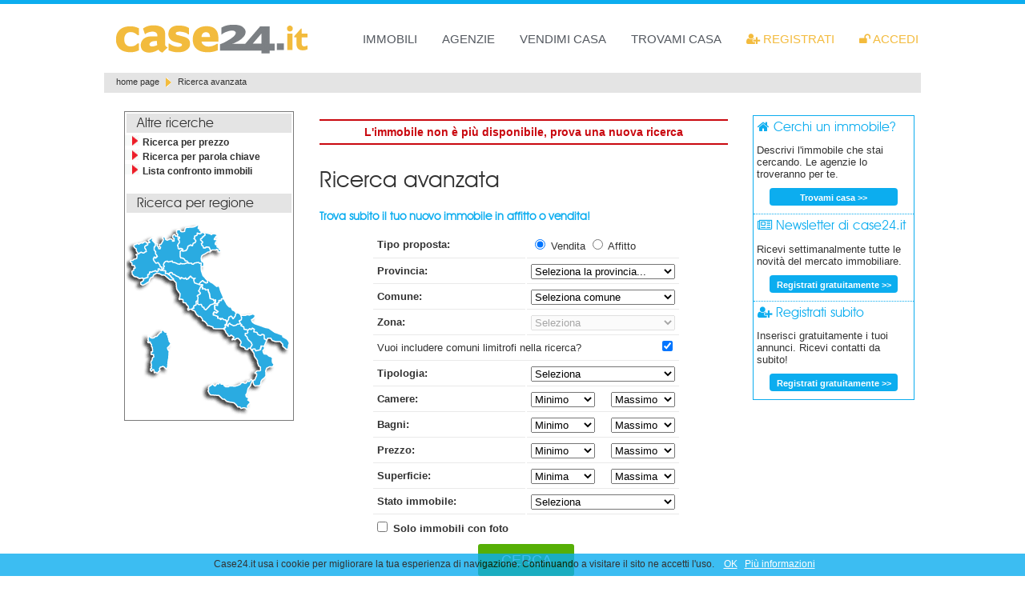

--- FILE ---
content_type: text/html; charset=UTF-8
request_url: https://www.case24.it/appartamenti-case-affitto-ricerca-avanzata.php?messaggio=no_risultati
body_size: 6898
content:
<!DOCTYPE HTML>
<html lang="it">
	<head>
		<!-- Google Tag Manager -->
		<script>
		(function(w,d,s,l,i){w[l]=w[l]||[];w[l].push({'gtm.start':new Date().getTime(),event:'gtm.js'});var f=d.getElementsByTagName(s)[0],j=d.createElement(s),dl=l!='dataLayer'?'&l='+l:'';j.async=true;j.src='https://www.googletagmanager.com/gtm.js?id='+i+dl;f.parentNode.insertBefore(j,f);})(window,document,'script','dataLayer','GTM-TNW6VC8');
		</script>
		<!-- End Google Tag Manager -->

		<title>Cerca la tua nuova casa in vendita o in affitto</title>
		<meta name="keywords" content="cerco casa, appartamenti in vendita, annunci immobiliari, annunci agenzie immobiliari, annunci immobiliari privati">
		<meta name="description" content="La ricerca avanzata di Case24.it consente agli utenti di trovare case e appartamenti tra gli annunci di agenzie immobiliari e privati.">
		
		<meta charset="utf-8" />
		
		<link rel="SHORTCUT ICON" href="images/case24.ico">
		<link rel="stylesheet" href="css/style_generico.min.css" type="text/css">
		<style>
			div.boxZone{padding-top:3px;}
			select{width:180px;}
			td.elenco03{padding:5px;}
		</style>
		<script type="text/javascript" src="js/functions.js.php"></script>
		<script type="text/javascript" src="http://code.jquery.com/jquery-latest.min.js"></script>
<link rel="stylesheet" href="font/css/font-awesome.min.css" type="text/css" />
<link rel="stylesheet" href="font/stylesheet.css" type="text/css" />

<script type="text/javascript">
	function checkmobile(nameApp) 
	{
		var nameAppLower=nameApp.toLowerCase();
		if (nameApp.indexOf('Windows Phone') != -1) return true;
		if (nameApp.indexOf('iPhone') != -1) return true;
		if (nameApp.indexOf('Tablet') != -1) return true;
		if (nameApp.indexOf('Android') != -1) return true;
		if (nameApp.indexOf('MSIE') != -1) return false;
		if (nameApp.indexOf('Mozilla') != -1) return false;
		if (nameApp.indexOf('Trident') != -1) return true;
		if (nameApp.indexOf('iPad') != -1) return false;
		if (nameApp.indexOf('Creative AutoUpdate') != -1) return false;
	
		browser_list = new Array("midp", "j2me", "avantg", "docomo", "novarra", "palmos", "palmsource", "240x320", "opwv", "chtml", "pda", "windows ce", "mmp/", "blackberry", "mib/", "symbian", "wireless", "nokia", "hand", "mobi", "phone", "cdm", "up.b", "audio", "SIE-", "SEC-", "samsung", "HTC", "mot-", "mitsu", "sagem", "sony", "alcatel", "lg", "erics", "vx", "NEC", "philips", "mmm", "xx", "panasonic", "sharp", "wap", "sch", "rover", "pocket", "benq", "java", "pt", "pg", "vox", "amoi", "bird", "compal", "kg", "voda", "sany", "kdd", "dbt", "sendo", "sgh", "gradi", "jb", "dddi", "moto");
		for(i=0;i<browser_list.length;i++)
		{
			if(nameAppLower.indexOf(browser_list[i])!=-1) return true;
		}
		return false;
	}

	var haystack=(document.referrer);
	var needle="area_clienti";
	var gdpr="gdpr";
	if(needle.indexOf(haystack)!=-1 && document.URL != "https://www.case24.it/m")
	{
		
		if (checkmobile(navigator.userAgent)){ 
			// verifico se è la pagina gdpr
			if(gdpr.indexOf(document.URL)==-1)
			{
				var str = document.URL;
				var res = str.replace(".it/gdpr", ".it/m/gdpr");
				window.parent.location=res;
			}else{
				window.parent.location="https://www.case24.it/m/";
			}
		}
	}
</script>

<script type="text/javascript">
	var _gaq = _gaq || [];
	_gaq.push(['_setAccount', 'UA-4324612-2']);
	_gaq.push(['_trackPageview']);
	_gaq.push(['_trackPageLoadTime']);
	(function()
	{
		var ga = document.createElement('script'); ga.type = 'text/javascript'; ga.async = true;
		ga.src = ('https:' == document.location.protocol ? 'https://ssl' : 'http://www') + '.google-analytics.com/ga.js';
		var s = document.getElementsByTagName('script')[0]; s.parentNode.insertBefore(ga, s);
	})();
</script>

<script type="text/javascript">
	/* <![CDATA[ */
	var google_conversion_id = 1009814428;
	var google_custom_params = window.google_tag_params;
	var google_remarketing_only = true;
	/* ]]> */
</script>
</head>

<body>
	<!-- Google Tag Manager (noscript) -->
	<noscript>
	<iframe src="https://www.googletagmanager.com/ns.html?id=GTM-TNW6VC8" height="0" width="0" style="display:none;visibility:hidden"></iframe>
	</noscript>
	<!-- End Google Tag Manager (noscript) -->

	<div class="headCiano">
		
	</div>
	<div id="visua_skin" style="display:none;width:100%;position:absolute;z-index:1">
		<a id="link_skin" href="" onclick="contatore_skin();" target="_blank">
			<div id="back_skin" style="width:100%;height:683px;background-repeat:no-repeat;background-position:center;"></div>
			<!-- salvo il codice skin per il calcolo click-->
			<input type="hidden" id="valore_skin">
		</a>
	</div>
	<script>attiva_skin('skin_case24_ricerca_');</script>

	<div class="contenitore" style="top:0;position:relative;z-index:2">
<header>	
	<div class="head" style="height:80px">
		<div class="head02" style="height:80px">
			<div class="logo" style="margin-top:4px;">
				<a href="https://www.case24.it" title="appartamenti e case in vendita e affitto | Case24.it">
					<img src="images/logo_case24.gif" alt="appartamenti in vendita e affitto | case24.it" class="logo">
				</a>
			</div>
		</div>
		<div class="bannerHome">
			<style>
				div.voceMenu, a.menu{
					color:#53585F;
					font-size:15px;
					font-weight:normal;
					
				}
				div.voceMenu{
					margin-left:31px;
					background-color: #fff;
					margin-top:26px;
				}
				div.voceMenu:hover, div.vociMenu:hover, div.vociMenuMargini:hover, a.menu:hover{
					background-color:#fff;
				}
			</style>
			<nav>
				<div class="voceMenu vociMenu">
					<div class="vociMenuMargini">
						<a href="appartamenti-case-affitto-ricerca-avanzata.php" title="cerca il tuo appartamento o la tua casa" class="menu">IMMOBILI</a>
					</div>
				</div>
				<div class="voceMenu vociMenu">
					<div class="vociMenuMargini">
						<a href="appartamenti-case-affitto-agenzie-immobiliari.php" title="ricerca agenzie immobiliari" class="menu">AGENZIE</a>
					</div>
				</div>
				<div class="voceMenu vociMenu">
					<div class="vociMenuMargini">
						<a href="appartamenti-case-affitto-proponi-immobile.php" title="proponi il tuo immobile in vendita o in affitto" class="menu">VENDIMI CASA</a>
					</div>
				</div>
				<div class="voceMenu vociMenu">
					<div class="vociMenuMargini">
						<a href="appartamenti-case-affitto-cerca-per-me.php" title="invia richiesta per trovare la tua nuova casa" class="menu">TROVAMI CASA</a>
					</div>
				</div>
				
				<div class="voceMenu vociMenu">
					<div class="vociMenuMargini">
						<a href="affitto-casa-appartamento-agenzie-registrati.php" title="Registrati a case24.it" class="menu" style="color:#f3bb3d;"><i class="fa fa-user-plus"></i>&nbsp;REGISTRATI</a>
					</div>
				</div>
				<div class="voceMenu vociMenu">
					<div class="vociMenuMargini">
						<a href="mycase24-areariservata-vendita-appartamenti.php" title="Accedi all'area riservata" class="menu" style="color:#f3bb3d;"><i class="fa fa-unlock"></i>&nbsp;ACCEDI</a>
					</div>
				</div>
				<br class="clear">
			</nav>	
		</div>
		<br class="clear">
		
	</div>
</header>		<div class="sottomenu">
			<div class="sottomenu02">
				<div class="float">
					<a href="./" title="annunci immobiliari | home page" class="link01">home page</a> 
				</div>
				<div class="float">
					<img src="images/freccia_dx.gif" alt="annunci immobiliari by Case24.it" title="annunci immobiliari by Case24.it" class="freccia">
				</div>
				<div class="float">
					Ricerca avanzata
				</div>
				<br class="clear">
			</div>
		</div>
		<div class="contenitore02">
			
			<div class="contenutiSx">
				<div class="contenitore03">
					<div class="sottomenu03">
						<div class="titolo02">
								&nbsp;Altre ricerche
						</div>
						<img src="images/red_arrow.gif" title="Vendita case ricerca per prezzo" alt="Vendita case ricerca per prezzo"> <a href="appartamenti-case-affitto-ricerca-budget.php" title="Vendita case ricerca per prezzo" class="link05">Ricerca per prezzo</a><br>
						<img src="images/red_arrow.gif" title="Ricerca immobili per parola chiave" alt="Ricerca immobili per parola chiave"> <a href="appartamenti-case-affitto-ricerca-parole-chiave.php" title="Ricerca immobili per parola chiave" class="link05">Ricerca per parola chiave</a><br>
						<img src="images/red_arrow.gif" title="Lista confronta immobili" alt="Lista confronta immobili"> <a href="appartamenti-case-affitto-confronta-immobili.php" title="Lista confronta immobili" class="link05">Lista confronto immobili</a><br>
						<br>
						<div id="mappa_italia">
							<div class="titolo02">
									&nbsp;Ricerca per regione
							</div>
							<a href="immobili/" title="Ricerca immobili per regione"><img src="images/mappa_italia_interno.gif" title="Ricerca immobili per regione" alt="Ricerca immobili per regione" class="logo02"></a>
							
						</div>
					</div>
					<div class="main02">
						<div class="servizi">
							<div class='feedback02'>L'immobile non &egrave; pi&ugrave; disponibile, prova una nuova ricerca</div><br><br>							<h2 class="ricercaAvanzata">Ricerca avanzata</h2>
							<header>
								<h1 class="ricercaAvanzata">Trova subito il tuo nuovo immobile in affitto o vendita!</h1>
							</header>
							<form action="appartamenti-case-affitto-risultato-ricerca.php" method="get" id="ricerca_avanzata">
								<input type="hidden" value="1" name="valore_check_zone">
								<table style="padding:5px;margin-left:60px;">
									<tr>
										<td class="elenco03"><strong>Tipo proposta:</strong></td>
										<td class="elenco03">
											<input type='radio' name='tipo_proposta' value="Vendita" checked tabindex="1"> Vendita <input type="radio" name="tipo_proposta" value="Affitti" > Affitto
										</td>
									</tr>
									<tr>
										<td class="elenco03"><strong>Provincia:</strong></td>
										<td class="elenco03">
											<!-- <select tabindex="2" name="provincia" class="comuni" id="provincia" onchange="select_geografico_agenzie(this.value, '', 'codice_comune', '3', 'comuni');select_geografico_zone('', '', '')"> -->
											<select tabindex="4" name="provincia" class="comuni" id="provincia" onchange="comuni_home_page(this.value, '', '5', 'ricerca_avanzata', '');">
												<option value="">Seleziona la provincia...</option>
			
													<option value="084" >Agrigento</option>
			
													<option value="006" >Alessandria</option>
			
													<option value="042" >Ancona</option>
			
													<option value="051" >Arezzo</option>
			
													<option value="044" >Ascoli Piceno</option>
			
													<option value="005" >Asti</option>
			
													<option value="064" >Avellino</option>
			
													<option value="072" >Bari</option>
			
													<option value="110" >Barletta-Andria-Trani</option>
			
													<option value="025" >Belluno</option>
			
													<option value="062" >Benevento</option>
			
													<option value="016" >Bergamo</option>
			
													<option value="096" >Biella</option>
			
													<option value="037" >Bologna</option>
			
													<option value="021" >Bolzano</option>
			
													<option value="017" >Brescia</option>
			
													<option value="074" >Brindisi</option>
			
													<option value="292" >Cagliari</option>
			
													<option value="085" >Caltanissetta</option>
			
													<option value="070" >Campobasso</option>
			
													<option value="061" >Caserta</option>
			
													<option value="087" >Catania</option>
			
													<option value="079" >Catanzaro</option>
			
													<option value="069" >Chieti</option>
			
													<option value="013" >Como</option>
			
													<option value="078" >Cosenza</option>
			
													<option value="019" >Cremona</option>
			
													<option value="101" >Crotone</option>
			
													<option value="004" >Cuneo</option>
			
													<option value="086" >Enna</option>
			
													<option value="99999" >Estero</option>
			
													<option value="109" >Fermo</option>
			
													<option value="038" >Ferrara</option>
			
													<option value="048" >Firenze</option>
			
													<option value="071" >Foggia</option>
			
													<option value="040" >Forl&igrave;-Cesena</option>
			
													<option value="060" >Frosinone</option>
			
													<option value="010" >Genova</option>
			
													<option value="031" >Gorizia</option>
			
													<option value="053" >Grosseto</option>
			
													<option value="008" >Imperia</option>
			
													<option value="094" >Isernia</option>
			
													<option value="066" >L'Aquila</option>
			
													<option value="011" >La Spezia</option>
			
													<option value="059" >Latina</option>
			
													<option value="075" >Lecce</option>
			
													<option value="097" >Lecco</option>
			
													<option value="049" >Livorno</option>
			
													<option value="098" >Lodi</option>
			
													<option value="046" >Lucca</option>
			
													<option value="043" >Macerata</option>
			
													<option value="020" >Mantova</option>
			
													<option value="045" >Massa-Carrara</option>
			
													<option value="077" >Matera</option>
			
													<option value="083" >Messina</option>
			
													<option value="015" >Milano</option>
			
													<option value="036" >Modena</option>
			
													<option value="108" >Monza e della Brianza</option>
			
													<option value="063" >Napoli</option>
			
													<option value="003" >Novara</option>
			
													<option value="091" >Nuoro</option>
			
													<option value="095" >Oristano</option>
			
													<option value="028" >Padova</option>
			
													<option value="082" >Palermo</option>
			
													<option value="034" >Parma</option>
			
													<option value="018" >Pavia</option>
			
													<option value="054" >Perugia</option>
			
													<option value="041" >Pesaro e Urbino</option>
			
													<option value="068" >Pescara</option>
			
													<option value="033" >Piacenza</option>
			
													<option value="050" >Pisa</option>
			
													<option value="047" >Pistoia</option>
			
													<option value="093" >Pordenone</option>
			
													<option value="076" >Potenza</option>
			
													<option value="100" >Prato</option>
			
													<option value="088" >Ragusa</option>
			
													<option value="039" >Ravenna</option>
			
													<option value="080" >Reggio di Calabria</option>
			
													<option value="035" >Reggio nell'Emilia</option>
			
													<option value="057" >Rieti</option>
			
													<option value="099" >Rimini</option>
			
													<option value="058" >Roma</option>
			
													<option value="029" >Rovigo</option>
			
													<option value="065" >Salerno</option>
			
													<option value="090" >Sassari</option>
			
													<option value="009" >Savona</option>
			
													<option value="052" >Siena</option>
			
													<option value="089" >Siracusa</option>
			
													<option value="014" >Sondrio</option>
			
													<option value="111" >Sud Sardegna</option>
			
													<option value="073" >Taranto</option>
			
													<option value="067" >Teramo</option>
			
													<option value="055" >Terni</option>
			
													<option value="001" >Torino</option>
			
													<option value="081" >Trapani</option>
			
													<option value="022" >Trento</option>
			
													<option value="026" >Treviso</option>
			
													<option value="032" >Trieste</option>
			
													<option value="030" >Udine</option>
			
													<option value="007" >Valle d'Aosta</option>
			
													<option value="012" >Varese</option>
			
													<option value="027" >Venezia</option>
			
													<option value="103" >Verbano-Cusio-Ossola</option>
			
													<option value="002" >Vercelli</option>
			
													<option value="023" >Verona</option>
			
													<option value="102" >Vibo Valentia</option>
			
													<option value="024" >Vicenza</option>
			
													<option value="056" >Viterbo</option>
											</select>
										</td>
									</tr>
									<tr>
										<td class="elenco03"><strong>Comune:</strong></td>
										<td class="elenco03">
											<div id="div_codice_comune"></div>
											
										</td>
									</tr>
									<tr>
										<td class="elenco03"><strong>Zona:</strong></td>
										<td class="elenco03">
											<div id="zone" class="form02">
												<select name="zona" class="comuni">
													<option value="">Seleziona</option>
												</select>
											</div>
											<script>comuni_home_page('', '', '6', 'ricerca_avanzata', '');</script>
										</td>
									</tr>
									<tr>
										<!--<td class="elenco03" colspan="2">
											Vuoi includere comuni limitrofi nella ricerca? <input type="checkbox" name="comuni_limitrofi" style="float:right;position:relative;top:-3px;" value="1" >
										</td>-->
										<td class="elenco03" colspan="2">
											Vuoi includere comuni limitrofi nella ricerca? <input type="checkbox" id="comuni_limitrofi" name="comuni_limitrofi" style="float:right;position:relative;top:-3px;" value="1" checked>
											<input type="hidden" id="comuni_limitrofi_hidden" name="comuni_limitrofi" value="0">
										</td>
									</tr>
									<!--<tr>
										<td class="elenco03"><strong>Zona:</strong></td>
										<td class="elenco03">
											<div id="div_codice_zona"></div>
										</td>
									</tr>
									<script type="text/javascript">select_geografico_agenzie("", '', "codice_comune", "7", 'comuni');</script>
									<script type="text/javascript">select_geografico_zone("", '', "8");</script>
									-->
									<tr>
										<td class="elenco03"><strong>Tipologia:</strong></td>
										<td class="elenco03">
											<select class="comuni" name="tipo_immobile" tabindex="9">
												<option value="" selected>Seleziona</option>
												<option value="residenziali" >Tutti residenziali</option>
												<option value="appartamenti" >Appartamenti</option>
												<option value="19" >Case e ville a schiera</option>
												<option value="20" >Case e ville indipendenti</option>
												<option value="21" >Attivit&agrave; commerciali</option>
												<option value="22" >Garage</option>
												<option value="23" >Negozi uffici capannoni</option>
												<option value="24" >Rustici</option>
												<option value="25" >Turistici</option>
												<option value="26" >Attici</option>
												<option value="27" >Terreni</option>
											</select>
										</td>
									</tr>
									<tr>
										<td class="elenco03"><strong>Camere:</strong></td>
										<td class="elenco03">
											<select name="numero_camere_da" class="lungo80" tabindex="10">
												<option value="">Minimo</option>
												<option value="1" >1</option>
												<option value="2" >2</option>
												<option value="3" >3</option>
												<option value="4" >4</option>
												<option value="5" >5</option>
												<option value="6" >6</option>
												<option value="7" >7</option>
												<option value="8" >8</option>
												<option value="9" >9</option>
												<option value="99" >10+</option>
											</select>
											<select name="numero_camere_a" class="margine" tabindex="11">
												<option value="">Massimo</option>
												<option value="1" >1</option>
												<option value="2" >2</option>
												<option value="3" >3</option>
												<option value="4" >4</option>
												<option value="5" >5</option>
												<option value="6" >6</option>
												<option value="7" >7</option>
												<option value="8" >8</option>
												<option value="9" >9</option>
												<option value="99" >10+</option>
											</select>
										</td>
									</tr>
									<tr>
										<td class="elenco03"><strong>Bagni:</strong></td>
										<td class="elenco03">
											<select name="numero_bagni_da" class="lungo80" tabindex="12">
												<option value="">Minimo</option>
												<option value="1" >1</option>
												<option value="2" >2</option>
												<option value="99" >3+</option>
											</select>
											<select name="numero_bagni_a" class="margine" tabindex="13">
												<option value="">Massimo</option>
												<option value="1" >1</option>
												<option value="2" >2</option>
												<option value="99" >3+</option>
											</select>
										</td>
									</tr>
									<tr>
										<td class="elenco03"><strong>Prezzo:</strong></td>
										<td class="elenco03">
											<select name="prezzo_da" class="lungo80" tabindex="14">
												<option value="" selected>Minimo</option>
												<option value="250"  >&euro; 250</option>
												<option value="400"  >&euro; 400</option>
												<option value="500"  >&euro; 500</option>
												<option value="550"  >&euro; 550</option>
												<option value="600"  >&euro; 600</option>
												<option value="650"  >&euro; 650</option>
												<option value="700"  >&euro; 700</option>
												<option value="750"  >&euro; 750</option>
												<option value="1000"  >&euro; 1000</option>
												<option value="2000"  >&euro; 2000</option>
												<option value="3000"  >&euro; 3000</option>
												<option value="4000"  >&euro; 4000</option>
												<option value="5000"  >&euro; 5000</option>
												<option value="50000"  >&euro; 50000</option>
												<option value="75000"  >&euro; 75000</option>
												<option value="80000"  >&euro; 80000</option>
												<option value="90000"  >&euro; 90000</option>
												<option value="100000"  >&euro; 100000</option>
												<option value="120000"  >&euro; 120000</option>
												<option value="150000"  >&euro; 150000</option>
												<option value="200000"  >&euro; 200000</option>
												<option value="250000"  >&euro; 250000</option>
												<option value="300000"  >&euro; 300000</option>
												<option value="400000"  >&euro; 400000</option>
												<option value="500000"  >&euro; 500000</option>
												<option value="750000"  >&euro; 750000</option>
												<option value="1000000"  >&euro; 1000000</option>
											</select> 
											<select  name="prezzo_a" class="margine" tabindex="15">
												<option value="" selected>Massimo</option>
												<option value="250"  >&euro; 250</option>
												<option value="400"  >&euro; 400</option>
												<option value="500"  >&euro; 500</option>
												<option value="550"  >&euro; 550</option>
												<option value="600"  >&euro; 600</option>
												<option value="650"  >&euro; 650</option>
												<option value="700"  >&euro; 700</option>
												<option value="750"  >&euro; 750</option>
												<option value="1000"  >&euro; 1000</option>
												<option value="2000"  >&euro; 2000</option>
												<option value="3000"  >&euro; 3000</option>
												<option value="4000"  >&euro; 4000</option>
												<option value="5000"  >&euro; 5000</option>
												<option value="50000"  >&euro; 50000</option>
												<option value="75000"  >&euro; 75000</option>
												<option value="80000"  >&euro; 80000</option>
												<option value="90000"  >&euro; 90000</option>
												<option value="100000"  >&euro; 100000</option>
												<option value="120000"  >&euro; 120000</option>
												<option value="150000"  >&euro; 150000</option>
												<option value="200000"  >&euro; 200000</option>
												<option value="250000"  >&euro; 250000</option>
												<option value="300000"  >&euro; 300000</option>
												<option value="400000"  >&euro; 400000</option>
												<option value="500000"  >&euro; 500000</option>
												<option value="750000"  >&euro; 750000</option>
												<option value="1000000"  >&euro; 1000000</option>
											</select>
										</td>
									</tr>
									<tr>
										<td class="elenco03"><strong>Superficie:</strong></td>
										<td class="elenco03">
											<select name="superficie_da" class="lungo80" tabindex="16">
												<option value="">Minima</option>
												<option value="40" >40 mq</option>
												<option value="60" >60 mq</option>
												<option value="80" >80 mq</option>
												<option value="100" >100 mq</option>
												<option value="150" >150 mq</option>
												<option value="200" >200 mq</option>
												<option value="250" >250 mq</option>
												<option value="300" >300 mq</option>
												<option value="500" >500 mq</option>
												<option value="600" >600 mq</option>
												<option value="700" >700 mq</option>
												<option value="800" >800 mq</option>
												<option value="900" >900 mq</option>
												<option value="1000" >1000 mq</option>
												<option value="1500" >1500 mq</option>
												<option value="2000" >2000 mq</option>
												<option value="2500" >2500 mq</option>
												<option value="3000" >3000 mq</option>
											</select> 
											<select  name="superficie_a" class="margine" tabindex="17">
												<option value="">Massima</option>
												<option value="40" >40 mq</option>
												<option value="60" >60 mq</option>
												<option value="80" >80 mq</option>
												<option value="100" >100 mq</option>
												<option value="150" >150 mq</option>
												<option value="200" >200 mq</option>
												<option value="250" >250 mq</option>
												<option value="300" >300 mq</option>
												<option value="500" >500 mq</option>
												<option value="600" >600 mq</option>
												<option value="700" >700 mq</option>
												<option value="800" >800 mq</option>
												<option value="900" >900 mq</option>
												<option value="1000" >1000 mq</option>
												<option value="1500" >1500 mq</option>
												<option value="2000" >2000 mq</option>
												<option value="2500" >2500 mq</option>
												<option value="3000" >3000 mq</option>
												<option value="10000000" >> 500 mq</option>
											</select>
										</td>
									</tr>
									<tr>
										<td class="elenco03"><strong>Stato immobile:</strong></td>
										<td class="elenco03">
											<select name="stato_immobile" class="comuni" tabindex="18">
												<option value="">Seleziona</option>
												<option value="87" >in costruzione</option>
												<option value="88" >nuovo</option>
												<option value="89" >recente</option>
												<option value="90" >usato</option>
												<option value="91" >ristrutturato</option>
												<option value="92" >usato da riattare</option>
												<option value="157" >al grezzo</option>
											</select>
										</td>
									</tr>
									<tr>
										<td class="elenco03Bis" colspan="2">
											<input type="checkbox" value="1" name="ha_foto" > <strong>Solo immobili con foto</strong>
										</td>
									</tr>
									<tr>
										<td class="elenco03Bis" colspan="2" style="width:100%;text-align:center;">
											<button class="login" onclick='if(document.getElementById("comuni_limitrofi").checked){document.getElementById("comuni_limitrofi_hidden").disabled=true;};document.getElementById("ricerca_avanzata").submit();'>CERCA</button>
										</td>
									</tr>
								</table>

								<br><br>
								
							</form>
						</div>
					</div>
					<br class="clear">
				</div>
			</div>
			
<div class="contenutiDx">

	<div class="info">
		<div class="info02">
			<h2 class="info"><i class="fa fa-home"></i> Cerchi un immobile?</h2>
			<p class="info">
				Descrivi l'immobile che stai cercando.
				Le agenzie lo troveranno per te.
			</p>
			<div class="accedi"><a href="appartamenti-case-affitto-cerca-per-me.php" title="Richiedi un immobile alle agenzie" class="link02">Trovami casa >></a></div>
		</div>
		<div class="info02">
			<h2 class="info"><i class="fa fa-newspaper-o"></i> Newsletter di case24.it</h2>
			<p class="info">
				Ricevi settimanalmente tutte le novit&agrave; del mercato immobiliare.
			</p>
			<div class="accedi"><a href="immobili-vendita-newsletter.php" title="Notizie dal mondo immobiliare sempre aggiornate" class="link02">Registrati gratuitamente >></a></div>
		</div>
		<div style="margin-top:5px;">
			<h2 class="info"><i class="fa fa-user-plus"></i> Registrati subito</h2>
			<p class="info">
				Inserisci gratuitamente i tuoi annunci.
				Ricevi contatti da subito!
			</p>
			<div class="accedi"><a href="affitto-casa-appartamento-agenzie-registrati.php" title="Registrati gratuitamente ed inserisci i tuoi annunci immobiliari" class="link02">Registrati gratuitamente >></a></div>
		</div>
	</div>
</div>		<!-- contenitore02 -->
		</div>
		<br class="clear">
		<div class="centra" style="margin-top:40px;margin-bottom:10px;">
		<script type="text/javascript"><!--
			google_ad_client = "ca-pub-2081721252239810";
			/* 728x90_case24 */
			google_ad_slot = "1733825466";
			google_ad_width = 728;
			google_ad_height = 90;
			//-->
		</script>
		<script type="text/javascript"	src="http://pagead2.googlesyndication.com/pagead/show_ads.js"></script>
	</div>

	</div>
	
<div class="copySotto">
	<footer>
		&nbsp;&nbsp;Copyright&copy; 2006-2025 Case24.it - P.I.: 04950900268 - All rights reserved - <a class="linkSotto" href="vendita-case-annunci-mappa-sito.php"  rel='nofollow'>Mappa del sito</a> - Bibifin Srl - <a class="linkSotto" href="termini_utilizzo.php" title="Termini d'utilizzo"  rel='nofollow'>Termini d'utilizzo, Privacy & Cookie</a>.
	</footer>
</div>


<div class="cookie" id="cookie">
	Case24.it usa i cookie per migliorare la tua esperienza di navigazione. Continuando a visitare il sito ne accetti l'uso.&nbsp;&nbsp;&nbsp; <a href="#resta" onclick="accetta_privacy();" style="color:#ffffff;">OK</a>&nbsp;&nbsp;&nbsp;<a class="" href="termini_utilizzo.php" title="Termini d'utilizzo"  rel='nofollow' style="color:#ffffff;">Pi&ugrave; informazioni</a>
</div>

	<!-- Google Code for Ricerca avanzata Conversion Page -->
	<script type="text/javascript">
		/* <![CDATA[ */
		var google_conversion_id = 1009814428;
		var google_conversion_language = "en";
		var google_conversion_format = "3";
		var google_conversion_color = "ffffff";
		var google_conversion_label = "hE1sCNTwyAIQnJfC4QM";
		var google_conversion_value = 0;
		/* ]]> */
	</script>
	<script type="text/javascript" src="http://www.googleadservices.com/pagead/conversion.js"></script>
	<noscript>
		<div style="display:inline;">
		<img height="1" width="1" style="border-style:none;" alt=""  
		src="http://www.googleadservices.com/pagead/conversion/1009814428/?label=hE1sCNTwyAIQnJfC4QM&amp;guid=ON&amp;script=0"/>
		</div>
	</noscript>
	<script type="text/javascript">
		$('html').click(function(e){
			if((e.target.id == 'box')||(e.target.id=='imgBox')||(e.target.id=='nomeZone')||($(e.target).hasClass('check'))){
				
			}else{
				$('#box').hide();
				document.getElementById('ricerca_avanzata').valore_check_zone.value='1';
			}
		});
	</script>

	<!-- Meta Pixel Code -->
	<script>
	!function(f,b,e,v,n,t,s)
	{if(f.fbq)return;n=f.fbq=function(){n.callMethod?
	n.callMethod.apply(n,arguments):n.queue.push(arguments)};
	if(!f._fbq)f._fbq=n;n.push=n;n.loaded=!0;n.version='2.0';
	n.queue=[];t=b.createElement(e);t.async=!0;
	t.src=v;s=b.getElementsByTagName(e)[0];
	s.parentNode.insertBefore(t,s)}(window, document,'script',
	'https://connect.facebook.net/en_US/fbevents.js');
	fbq('init', '654485625824329');
	fbq('track', 'PageView');
	</script>
	<noscript><img height="1" width="1" style="display:none" src="https://www.facebook.com/tr?id=654485625824329&ev=PageView&noscript=1"/></noscript>
	<!-- End Meta Pixel Code -->
</body>
</html>


--- FILE ---
content_type: text/html; charset=UTF-8
request_url: https://www.case24.it/js/functions.js.php
body_size: 7154
content:

// funzione per accettare i cookie
function accetta_privacy()
{
	var xmlHttp = getXmlHttpObject();
	xmlHttp.open('GET', 'https://www.case24.it/accetta_cookie.php', true);
	xmlHttp.onreadystatechange = stateChanged;
	xmlHttp.send(null);
	function stateChanged() 
	{
		if(xmlHttp.readyState == 4) 
		{
			//Stato OK
			if (xmlHttp.status == 200) 
			{
				document.getElementById('cookie').style.display="none";
			}
		}
	}
}

// imposta l'href per l'acquisto dei servizi dei privati
function acquisto_servizio_privati(servizio, opzione, codice_cliente)
{
	document.getElementById("servizio_"+servizio).href="login-acquisto-servizi-privati.php?servizio="+servizio+"&opzione="+opzione;
}

// imposta l'href per l'acquisto dei servizi
function acquisto_servizio(servizio, opzione, codice_cliente)
{
	document.getElementById("servizio_"+servizio).href="login-acquisto-servizi.php?servizio="+servizio+"&opzione="+opzione;
}

function carica_prezzi(valore)
{
	var xmlHttp = getXmlHttpObject();
	xmlHttp.open('GET', './include/ajax.php?tabella=aggiorna_prezzi&valore='+valore, true);
	xmlHttp.onreadystatechange = stateChanged;
	xmlHttp.send(null);
	function stateChanged() 
	{
		if(xmlHttp.readyState == 4) 
		{
			//Stato OK
			if (xmlHttp.status == 200) 
			{
				var res = xmlHttp.responseText;
				document.getElementById('select_prezzo').innerHTML=res
			}
		}
	}
}


function carica_prezzi_home(valore)
{
	var xmlHttp = getXmlHttpObject();
	xmlHttp.open('GET', './include/ajax.php?tabella=aggiorna_prezzi_home&valore='+valore, true);
	xmlHttp.onreadystatechange = stateChanged;
	xmlHttp.send(null);
	function stateChanged() 
	{
		if(xmlHttp.readyState == 4) 
		{
			//Stato OK
			if (xmlHttp.status == 200) 
			{
				var res = xmlHttp.responseText;
				document.getElementById('select_prezzo').innerHTML=res
			}
		}
	}
}

// funzione per aggiungere 1 al conto click della skin
function contatore_skin()
{
	valore=document.getElementById('valore_skin').value;
	var xmlHttp = getXmlHttpObject();
	xmlHttp.open('GET', './include/ajax.php?tabella=aggiorna_skin&codice_skin='+valore, true);
	xmlHttp.onreadystatechange = stateChanged;
	xmlHttp.send(null);
	function stateChanged() 
	{
		if(xmlHttp.readyState == 4) 
		{
			//Stato OK
			if (xmlHttp.status == 200) 
			{
				var res = xmlHttp.responseText;
			}
		}
	}
}

// Funzione per attivare la skin se presente
function attiva_skin(codice_comune)
{
	var xmlHttp = getXmlHttpObject();
	xmlHttp.open('GET', './include/ajax.php?tabella=skin&codice_comune='+codice_comune, true);
	xmlHttp.onreadystatechange = stateChanged;
	xmlHttp.send(null);
	function stateChanged() 
	{
		if(xmlHttp.readyState == 4) 
		{
			//Stato OK
			if (xmlHttp.status == 200) 
			{
				var res = xmlHttp.responseText;
				var box_diviso=res.split("#;#");
				document.getElementById('link_skin').href=box_diviso[1];
				document.getElementById('back_skin').style.backgroundImage="url('"+box_diviso[0]+"')";
				document.getElementById('valore_skin').value=box_diviso[2];
				if(box_diviso[1]!=undefined)
				{
					document.getElementById('visua_skin').style.display="block";
				}else{
					document.getElementById('visua_skin').style.display="none";
				}
			}
		}
	}
}

function aggiorna_contatore_banner(id_banner)
{
	var xmlHttp = getXmlHttpObject();
	xmlHttp.open("GET", "https://www.case24.it/include/ajax_banner.php?aggiorna=1&id="+id_banner, true);
	xmlHttp.send(null);
}

// Funzione per visualizzare i banner
function banner(banner, tabella, keyword, punti)
{
	// creo gli id da aggiornare nei div
	var id_aggiornare;
	id_aggiornare=banner.replace("sponsor_", "");
	// visualizzo la scritta loading...e nascondi lo spazio del banner
	document.getElementById('elaborazione_'+id_aggiornare).style.display="block";
	document.getElementById(id_aggiornare).style.display="none";
	var xmlHttp = getXmlHttpObject();
	xmlHttp.open("GET", "https://www.case24.it/include/ajax_banner.php?tabella="+tabella+"&banner="+banner+"&"+keyword, true);
	xmlHttp.onreadystatechange = stateChanged;
	xmlHttp.send(null);
	function stateChanged() 
	{
		if(xmlHttp.readyState == 4) 
		{
			//Stato OK
			if (xmlHttp.status == 200) 
			{
				var resp = xmlHttp.responseText;
				//alert(resp);
				var parametri=resp.split("#;#");
				if(parametri[0]!="")
				{
					//contenuto="<ob"+"ject classid='clsid:D27CDB6E-AE6D-11cf-96B8-444553540000' codebase='http://download.macromedia.com/pub/shockwave/cabs/flash/swflash.cab#version=5,0,0,0' "+parametri[2]+"><param name='movie' value='https://www.case24.it/"+parametri[3]+"/"+parametri[0]+"?bid="+parametri[1]+"'/><param name='quality' value='high' /><param name='bgcolor' value='#ffffff' /><param name='scale' value='showall' /><embed src='https://www.case24.it/"+parametri[3]+"/"+parametri[0]+"?bid="+parametri[1]+"' quality=high bgcolor='#ffffff' "+parametri[2]+" TYPE='application/x-shockwave-flash' pluginspage='http://www.macromedia.com/shockwave/download/index.cgi?P1_Prod_Version=ShockwaveFlash'></embed></ob"+"ject>";
					contenuto="<a href='http://"+parametri[4]+"' onclick=\"aggiorna_contatore_banner('"+parametri[1]+"')\" target='_blank'><img src='https://www.case24.it/"+parametri[3]+"/"+parametri[0]+"?ti=1764193151' style='border:0'></a>";
					document.getElementById('elaborazione_'+id_aggiornare).style.display="none";
					document.getElementById(id_aggiornare).style.display="block";
					document.getElementById(id_aggiornare).innerHTML=contenuto;
				}else{
					document.getElementById('elaborazione_'+id_aggiornare).style.display="none";
					document.getElementById(id_aggiornare).style.display="none";
				}
			}
		}
	}
}

// inserisci confronto
function inserisci_confronto(codice_inserzione, codice_utente)
{
	document.getElementById('inserisci_confronto').style.display="none";
	document.getElementById('rimuovi_confronto').style.display="block";
	var xmlHttp = getXmlHttpObject();
	xmlHttp.open('GET', "../../../include/ajax_scheda_immobile.php?tabella=inserisci_confronto&codice_inserzione="+codice_inserzione+"&codice_utente="+codice_utente, true);
	xmlHttp.send(null);
	alert("Annuncio correttamente inserito nella lista di confronto");
}
// Rimuovi confronto
function rimuovi_confronto(codice_inserzione, codice_utente)
{
	document.getElementById('rimuovi_confronto').style.display="none";
	document.getElementById('inserisci_confronto').style.display="block";
	var xmlHttp = getXmlHttpObject();
	xmlHttp.open('GET', "../../../include/ajax_scheda_immobile.php?tabella=rimuovi_confronto&codice_inserzione="+codice_inserzione+"&codice_utente="+codice_utente, true);
	xmlHttp.send(null);
	alert("Annuncio correttamente rimosso dalla lista di confronto");
}

// Nascondi telefono
function nascondi_telefono()
{
	document.getElementById('telefono_agenzia').style.display="none";
}

// Visualizza telefono
function visualizza_telefono_agenzia(codice_cliente)
{
	document.getElementById('telefono_agenzia').style.display="block";
	document.getElementById('visualizza_telefono').style.display="none";
	// Aggiorno il campo visualizzazione_telefono tramite ajax
	var xmlHttp = getXmlHttpObject();
	xmlHttp.open('GET', "./include/ajax.php?tabella=visualizzazione_telefono_agenzia&codice_cliente="+codice_cliente, true);
	xmlHttp.send(null);
}

// Carica gli annunci nella pagina dell'agenzia
function carica_annunci_agenzia(codice_cliente, annunci_totali, pagina, variabili)
{

	// faccio un explode sulle variabili
	document.getElementById("div_annunci").style.display="none";
	document.getElementById("loading").style.display="block";
	var xmlHttp = getXmlHttpObject();

	xmlHttp.open("GET", "../../../include/ajax.php?funzione=annunci_agenzia&codice_cliente="+codice_cliente+"&annunci_totali="+annunci_totali+"&pagina="+pagina+variabili, true);
	xmlHttp.onreadystatechange = stateChanged;
	xmlHttp.send(null);

	function stateChanged() 
	{
		if(xmlHttp.readyState == 4) 
		{
			//Stato OK
			if (xmlHttp.status == 200) 
			{
				var resp = xmlHttp.responseText;
				document.getElementById("div_annunci").innerHTML=resp;
				document.getElementById("loading").style.display="none";
				document.getElementById("div_annunci").style.display="block";
			} 
		}
	}
}

// Funzione per ripristinare la classe del div
function nonEvidenzia(numero_riga)
{
	document.getElementById(numero_riga).className="elencoAgenzie";
}

// Funzione per evidenziare il div
function evidenzia(numero_riga)
{
	document.getElementById(numero_riga).className="elencoAgenzieEvidenzia";
}

// Funzione per verificare la corretta compilazione dei dati contatti
function verifica_contatti()
{
	procedi=true;
	var valori_email=/[a-zA-Z0-9._%-]+@[a-zA-Z0-9.-]+\.[a-zA-Z]{2,4}$/;
	var valori_numerici=/[0-9._%-]/;
	document.getElementById('richieste').nome.className="text";
	document.getElementById('richieste').cognome.className="text";
	document.getElementById('richieste').email.className="text";
	document.getElementById('richieste').indirizzo.className="text";
	document.getElementById('richieste').cap.className="text02";
	document.getElementById('richieste').provincia.className="text";
	document.getElementById('richieste').comune.className="text";
	document.getElementById('richieste').telefono.className="text";
	document.getElementById('richieste').messaggio.className="note02";
	
	if(document.getElementById('richieste').nome.value=="")
	{
		document.getElementById('richieste').nome.focus();
		document.getElementById('richieste').nome.className="textErrore";
		alert("ATTENZIONE! Inserire il nome o la ragione sociale");
		procedi=false;
	}else if(document.getElementById('richieste').cognome.value==""){
		document.getElementById('richieste').cognome.focus();
		document.getElementById('richieste').cognome.className="textErrore";
		alert("ATTENZIONE! Inserire il cognome o il nome del legale rappresentante");
		procedi=false;
	}else if((document.getElementById('richieste').email.value=="")||(!document.getElementById('richieste').email.value.match(valori_email))){
		document.getElementById('richieste').email.focus();
		document.getElementById('richieste').email.className="textErrore";
		alert("ATTENZIONE! Inserire un indirizzo e-mail valido");
		procedi=false;
	}else if(document.getElementById('richieste').indirizzo.value==""){
		document.getElementById('richieste').indirizzo.focus();
		document.getElementById('richieste').indirizzo.className="textErrore";
		alert("ATTENZIONE! Inserire l'indirizzo");
		procedi=false;
	}else if((document.getElementById('richieste').cap.value=="")||(!document.getElementById('richieste').cap.value.match(valori_numerici))){
		document.getElementById('richieste').cap.focus();
		document.getElementById('richieste').cap.className="text02Errore";
		alert("ATTENZIONE! Inserire il CAP");
		procedi=false;
	}else if(document.getElementById('richieste').comune.value==""){
		document.getElementById('richieste').comune.focus();
		document.getElementById('richieste').comune.className="textErrore";
		alert("ATTENZIONE! Inserire il comune");
		procedi=false;
	}else if(document.getElementById('richieste').provincia.value==""){
		document.getElementById('richieste').provincia.focus();
		document.getElementById('richieste').provincia.className="textErrore";
		alert("ATTENZIONE! Inserire la provincia");
		procedi=false;
	}else if(document.getElementById('richieste').telefono.value==""){
		document.getElementById('richieste').telefono.focus();
		document.getElementById('richieste').telefono.className="textErrore";
		alert("ATTENZIONE! Inserire il telefono");
		procedi=false;
	}else if(document.getElementById('richieste').messaggio.value==""){
		document.getElementById('richieste').messaggio.focus();
		document.getElementById('richieste').messaggio.className="note02Errore";
		alert("ATTENZIONE! Inserire il messaggio");
		procedi=false;
	}else if(document.getElementById('richieste').privacy[1].checked==true){
		alert("ATTENZIONE! Per inviare il modulo bisogna accettare il trattamento dei propri dati personali");
		procedi=false;
	}
	
	if(procedi==true)
	{
		document.getElementById('richieste').submit();
	}
}



// Funzione per verificare la corretta compilazione dei dati Newsletter
function verifica_newsletter()
{
	procedi=true;
	var valori_email=/[a-zA-Z0-9._%-]+@[a-zA-Z0-9.-]+\.[a-zA-Z]{2,4}$/;
	var valori_numerici=/[0-9._%-]/;
	document.getElementById('richieste').nome.className="text";
	document.getElementById('richieste').cognome.className="text";
	document.getElementById('richieste').email.className="text";
	
	if(document.getElementById('richieste').nome.value=="")
	{
		document.getElementById('richieste').nome.focus();
		document.getElementById('richieste').nome.className="textErrore";
		alert("ATTENZIONE! Inserire il nome");
		procedi=false;
	}else if(document.getElementById('richieste').cognome.value==""){
		document.getElementById('richieste').cognome.focus();
		document.getElementById('richieste').cognome.className="textErrore";
		alert("ATTENZIONE! Inserire il cognome");
		procedi=false;
	}else if((document.getElementById('richieste').email.value=="")||(!document.getElementById('richieste').email.value.match(valori_email))){
		document.getElementById('richieste').email.focus();
		document.getElementById('richieste').email.className="textErrore";
		alert("ATTENZIONE! Inserire un indirizzo e-mail valido");
		procedi=false;
	}else if(document.getElementById('richieste').privacy[0].checked!=true){
		alert("ATTENZIONE! Per inviare il modulo bisogna accettare il trattamento dei propri dati personali");
		procedi=false;
	}
	
	if(procedi==true)
	{
		document.getElementById('richieste').submit();
	}
}

//funzione per verificare l'iscrizione al contest
function verifica_contest()
{
	procedi=true;
	var valori_email=/[a-zA-Z0-9._%-]+@[a-zA-Z0-9.-]+\.[a-zA-Z]{2,4}$/;
	var valori_numerici=/[0-9._%-]/;
	document.getElementById('richieste').nome.className="text";
	document.getElementById('richieste').cognome.className="text";
	document.getElementById('richieste').email.className="text";
	
	if(document.getElementById('richieste').nome.value=="")
	{
		document.getElementById('richieste').nome.focus();
		document.getElementById('richieste').nome.className="textErrore";
		alert("ATTENZIONE! Inserire il nome");
		procedi=false;
	}else if(document.getElementById('richieste').cognome.value==""){
		document.getElementById('richieste').cognome.focus();
		document.getElementById('richieste').cognome.className="textErrore";
		alert("ATTENZIONE! Inserire il cognome");
		procedi=false;
	}else if(document.getElementById('richieste').telefono.value==""){
		document.getElementById('richieste').telefono.focus();
		document.getElementById('richieste').telefono.className="textErrore";
		alert("ATTENZIONE! Inserire un numero di telefono");
		procedi=false;
	}else if(document.getElementById('richieste').provincia.value==""){
		document.getElementById('richieste').provincia.focus();
		document.getElementById('richieste').provincia.className="textErrore";
		alert("ATTENZIONE! Selezionare la provincia");
		procedi=false;
	}else if(document.getElementById('richieste').comune.value==""){
		document.getElementById('richieste').comune.focus();
		document.getElementById('richieste').comune.className="textErrore";
		alert("ATTENZIONE! Selezionare il comune");
		procedi=false;
	}else if((document.getElementById('richieste').email.value=="")||(!document.getElementById('richieste').email.value.match(valori_email))){
		document.getElementById('richieste').email.focus();
		document.getElementById('richieste').email.className="textErrore";
		alert("ATTENZIONE! Inserire un indirizzo e-mail valido");
		procedi=false;
	}else if(document.getElementById('dont_agree').checked==true){
		alert("ATTENZIONE! Acconsentire al trattamento dei dati personali");
		procedi=false;
	}else if(document.getElementById('richieste').maggiorenne.checked==false){
		document.getElementById('richieste').maggiorenne.focus();
		alert("ATTENZIONE! E' necessario dichiarare di essere maggiorenne");
		procedi=false;
	}else if(document.getElementById('richieste').regolamento.checked==false){
		document.getElementById('richieste').regolamento.focus();
		alert("ATTENZIONE! E' necessario accettare il regolamento e le condizioni");
		procedi=false;
	}
	
	if(procedi==true)
	{
		document.getElementById('richieste').submit();
	}
}



// Funzione per la verifica dei commenti inseriti nella sezione blog/news
function verifica_commenti()
{
	procedi=true;
	document.commenti.nome.className="invia";
	document.commenti.email.className="invia";
	document.commenti.messaggio.style.border="1px solid #7f9db9";
	var valori_email=/[a-zA-Z0-9._%-]+@[a-zA-Z0-9.-]+\.[a-zA-Z]{2,4}$/;
	if(document.commenti.nome.value=="")
	{
		document.commenti.nome.focus();
		procedi=false;
		document.commenti.nome.className="inviaErrore";
		alert("Inserire il nome");
	}else if((document.commenti.email.value=="")||(!document.commenti.email.value.match(valori_email))){
		procedi=false;
		document.commenti.email.focus();
		document.commenti.email.className="inviaErrore";
		alert("Attenzione! Inserire un indirizzo e-mail valido\nTi ricordiamo che l'indirizzo e-mail non verr� visualizzato nel commento.");
	}else if(document.commenti.messaggio.value==""){
		procedi=false;
		document.commenti.messaggio.focus();
		document.commenti.messaggio.style.border="2px solid #d21509";
		alert("Attenzione! Inserire il testo del commento.");
	}
	
	if(procedi==true)
	{
		document.commenti.submit();
	}
}


// funzione per eliminare le richieste/proposte di affidamento
function elimina_richieste(tabella)
{
	var email_eliminare=document.getElementById('formEliminazione').email.value;
	if(document.getElementById('formEliminazione').email.value=="")
	{
		alert("ATTENZIONE! Inserire un indirizzo e-mail valido.");
	}else{
		var xmlHttp = getXmlHttpObject();
		xmlHttp.open('GET', './include/ajax.php?tabella='+tabella+'&email='+email_eliminare, true);
		xmlHttp.onreadystatechange = stateChanged;
		xmlHttp.send(null);

		function stateChanged() 
		{
			if(xmlHttp.readyState == 4) 
			{
				//Stato OK
				if (xmlHttp.status == 200) 
				{
					var resp = xmlHttp.responseText;
					if(resp==1)
					{
						document.getElementById('formEliminazione').email.value="";
						alert("La sua richiesta di rimozione � stata correttamente inviata.");
					}else{
						alert("ATTENZIONE! Inserire un indirizzo e-mail valido.");
					}
				} 
			}
		}
	}
}

// verifica richiesta immobili alle agenzie
function verifica_proposta_immobile()
{
	procedi=true;
	var valori_email=/[a-zA-Z0-9._%-]+@[a-zA-Z0-9.-]+\.[a-zA-Z]{2,4}$/;
	var valori_numerici=/[0-9._%-]/;
	document.getElementById('richieste').provincia.className="registratiReg";
	document.getElementById('richieste').comune.className="registratiReg";
	document.getElementById('richieste').tipo_immobile.className="registratiReg";
	document.getElementById('richieste').numero_camere.className="registratiReg";
	document.getElementById('richieste').numero_bagni.className="registratiReg";
	document.getElementById('richieste').prezzo.className="textReg";
	document.getElementById('richieste').superficie.className="textReg";

	document.getElementById('richieste').nome.className="textReg";
	document.getElementById('richieste').cognome.className="textReg";
	document.getElementById('richieste').email.className="textReg";
	document.getElementById('richieste').indirizzo.className="textReg";
	document.getElementById('richieste').cap.className="textReg";
	document.getElementById('richieste').provincia_utente.className="registratiReg";
	document.getElementById('richieste').comune_utente.className="registratiReg";
	document.getElementById('richieste').tel.className="textReg";
	document.getElementById('td_privacy').style.background="#ffffff";
	
	if(document.getElementById('richieste').provincia.value==""){
		//document.getElementById('richieste').provincia.className="comuniErrore";
		document.getElementById('richieste').provincia.focus();
		alert("ATTENZIONE! Inserire la provincia dell'immobile");
		procedi=false;
	}else if(document.getElementById('richieste').comune.value==""){
		//document.getElementById('richieste').comune.className="comuniErrore";
		document.getElementById('richieste').comune.focus();
		alert("ATTENZIONE! Inserire il comune dell'immobile");
		procedi=false;
	}else if(document.getElementById('richieste').tipo_immobile.value==""){
		//document.getElementById('richieste').tipo_immobile.className="comuniErrore";
		document.getElementById('richieste').tipo_immobile.focus();
		alert("ATTENZIONE! Inserire la tipologia dell'immobile");
		procedi=false;
	}else if((document.getElementById('richieste').numero_camere.value=="")&&(document.getElementById('richieste').tipo_immobile.value>=15)&&(document.getElementById('richieste').tipo_immobile.value<=20)){
		//document.getElementById('richieste').numero_camere.className="comuniErrore";
		document.getElementById('richieste').numero_camere.focus();
		alert("ATTENZIONE! Inserire il numero di camere dell'immobile");
		procedi=false;
	}else if((document.getElementById('richieste').numero_bagni.value=="")&&(document.getElementById('richieste').tipo_immobile.value>=15)&&(document.getElementById('richieste').tipo_immobile.value<=20)){
		//document.getElementById('richieste').numero_bagni.className="comuniErrore";
		document.getElementById('richieste').numero_bagni.focus();
		alert("ATTENZIONE! Inserire il numero bagni dell'immobile");
		procedi=false;
	}else if(document.getElementById('richieste').prezzo.value==""){
		document.getElementById('richieste').prezzo.className="inviaErroreReg";
		document.getElementById('richieste').prezzo.focus();
		alert("ATTENZIONE! Inserire il prezzo dell'immobile");
		procedi=false;
	}else if(document.getElementById('richieste').superficie.value==""){
		document.getElementById('richieste').superficie.className="inviaErroreReg";
		document.getElementById('richieste').superficie.focus();
		alert("ATTENZIONE! Inserire la superficie dell'immobile");
		procedi=false;
	}else if(document.getElementById('richieste').nome.value==""){
		document.getElementById('richieste').nome.className="inviaErroreReg";
		document.getElementById('richieste').nome.focus();
		alert("ATTENZIONE! Inserisci il tuo nome");
		procedi=false;
	}else if(document.getElementById('richieste').cognome.value==""){
		document.getElementById('richieste').cognome.className="inviaErroreReg";
		document.getElementById('richieste').cognome.focus();
		alert("ATTENZIONE! Inserisci il tuo cognome");
		procedi=false;
	}else if((document.getElementById('richieste').email.value=="")||(!document.getElementById('richieste').email.value.match(valori_email))){
		document.getElementById('richieste').email.className="inviaErroreReg";
		document.getElementById('richieste').email.focus();
		alert("ATTENZIONE! Inserisci un indirizzo e-mail valido");
		procedi=false;
	}else if(document.getElementById('richieste').indirizzo.value==""){
		document.getElementById('richieste').indirizzo.className="inviaErroreReg";
		document.getElementById('richieste').indirizzo.focus();
		alert("ATTENZIONE! Inserisci il tuo indirizzo");
		procedi=false;
	}else if((document.getElementById('richieste').cap.value=="")||(!document.getElementById('richieste').cap.value.match(valori_numerici))){
		document.getElementById('richieste').cap.className="inviaErroreReg";
		document.getElementById('richieste').cap.focus();
		alert("ATTENZIONE! Inserisci il tuo cap di residenza");
		procedi=false;
	}else if(document.getElementById('richieste').provincia_utente.value==""){
		//document.getElementById('richieste').provincia_utente.className="comuniErrore";
		document.getElementById('richieste').provincia_utente.focus();
		alert("ATTENZIONE! Inserire la tue provincia di residenza");
		procedi=false;
	}else if(document.getElementById('richieste').comune_utente.value==""){
		//document.getElementById('richieste').comune_utente.className="comuniErrore";
		document.getElementById('richieste').comune_utente.focus();
		alert("ATTENZIONE! Inserire il tuo comune di residenza");
		procedi=false;
	}else if((document.getElementById('richieste').tel.value=="")||(!document.getElementById('richieste').tel.value.match(valori_numerici))){
		document.getElementById('richieste').tel.className="inviaErroreReg";
		document.getElementById('richieste').tel.focus();
		alert("ATTENZIONE! Inserisci il tuo numero di telefono nella forma prefisso.numero");
		procedi=false;
	}else if(document.getElementById('richieste').newsletter.checked==false){
		document.getElementById('td_privacy').style.background="#ffdada";
		alert("ATTENZIONE! Per usufruire del servizio vendimi casa devi autorizzare case24.it ad inviare le tue informazioni a terze parti.");
		procedi=false;
	}
	
	/*else if(document.getElementById('richieste').privacy.checked==false){
		alert("ATTENZIONE! Per usufruire del servizio vendimi casa devi autorizzare case24.it ad inviare le tue informazioni a terze parti.");
		procedi=false;
	}*/
	
	if(procedi==true)
	{
		document.getElementById('richieste').submit();
	}
}

// verifica richiesta immobili alle agenzie
function verifica_richiesta_immobile()
{
	procedi=true;
	var valori_email=/[a-zA-Z0-9._%-]+@[a-zA-Z0-9.-]+\.[a-zA-Z]{2,4}$/;
	var valori_numerici=/[0-9._%-]/;
	document.getElementById('richieste').provincia.className="registratiReg";
	document.getElementById('richieste').comune.className="registratiReg";
	document.getElementById('richieste').tipo_immobile.className="registratiReg";
	document.getElementById('richieste').numero_bagni.className="registratiReg";
	document.getElementById('richieste').prezzo_da.className="registratiReg02";
	document.getElementById('richieste').prezzo_a.className="registratiReg02";
	document.getElementById('richieste').superficie_da.className="registratiReg02";
	document.getElementById('richieste').superficie_a.className="registratiReg02";
	document.getElementById('richieste').nome.className="textReg";
	document.getElementById('richieste').cognome.className="textReg";
	document.getElementById('richieste').email.className="textReg";
	document.getElementById('richieste').indirizzo.className="textReg";
	document.getElementById('richieste').cap.className="textReg";
	document.getElementById('richieste').provincia_utente.className="registratiReg";
	document.getElementById('richieste').comune_utente.className="registratiReg";
	document.getElementById('richieste').tel.className="textReg";
	document.getElementById('td_privacy').style.background="#ffffff";
	
	if(document.getElementById('richieste').provincia.value==""){
		//document.getElementById('richieste').provincia.className="comuniErrore";
		document.getElementById('richieste').provincia.focus();
		alert("ATTENZIONE! Inserire la provincia dell'immobile");
		procedi=false;
	}else if(document.getElementById('richieste').comune.value==""){
		//document.getElementById('richieste').comune.className="comuniErrore";
		document.getElementById('richieste').comune.focus();
		alert("ATTENZIONE! Inserire il comune dell'immobile");
		procedi=false;
	}else if(document.getElementById('richieste').tipo_immobile.value==""){
		//document.getElementById('richieste').tipo_immobile.className="comuniErrore";
		document.getElementById('richieste').tipo_immobile.focus();
		alert("ATTENZIONE! Inserire la tipologia dell'immobile");
		procedi=false;
	/*}
	else if(document.getElementById('richieste').numero_bagni.value==""){
		//document.getElementById('richieste').numero_bagni.className="comuniErrore";
		document.getElementById('richieste').numero_bagni.focus();
		alert("ATTENZIONE! Inserire il numero bagni dell'immobile");
		procedi=false;*/
	}else if((document.getElementById('richieste').prezzo_da.value=="")&&(document.getElementById('richieste').prezzo_a.value=="")){
		//document.getElementById('richieste').prezzo_da.className="smallSelectErrore";
		//document.getElementById('richieste').prezzo_a.className="smallSelectErrore";
		document.getElementById('richieste').prezzo_da.focus();
		alert("ATTENZIONE! Inserire il range di prezzo dell'immobile");
		procedi=false;
	}else if((document.getElementById('richieste').superficie_da.value=="")&&(document.getElementById('richieste').superficie_a.value=="")){
		//document.getElementById('richieste').superficie_da.className="smallSelectErrore";
		//document.getElementById('richieste').superficie_a.className="smallSelectErrore";
		document.getElementById('richieste').superficie_da.focus();
		alert("ATTENZIONE! Inserire la superficie dell'immobile");
		procedi=false;
	}else if(document.getElementById('richieste').nome.value==""){
		document.getElementById('richieste').nome.className="inviaErroreReg";
		document.getElementById('richieste').nome.focus();
		alert("ATTENZIONE! Inserisci il tuo nome");
		procedi=false;
	}else if(document.getElementById('richieste').cognome.value==""){
		document.getElementById('richieste').cognome.className="inviaErroreReg";
		document.getElementById('richieste').cognome.focus();
		alert("ATTENZIONE! Inserisci il tuo cognome");
		procedi=false;
	/*}else if((document.getElementById('richieste').email.value=="")||(!document.getElementById('richieste').email.value.match(valori_email))){
		document.getElementById('richieste').email.className="inviaErroreReg";
		document.getElementById('richieste').email.focus();
		alert("ATTENZIONE! Inserisci un indirizzo e-mail valido");
		procedi=false;
	}else if(document.getElementById('richieste').indirizzo.value==""){
		document.getElementById('richieste').indirizzo.className="inviaErroreReg";
		document.getElementById('richieste').indirizzo.focus();
		alert("ATTENZIONE! Inserisci il tuo indirizzo");
		procedi=false;*/
	/*}
	else if((document.getElementById('richieste').cap.value=="")||(!document.getElementById('richieste').cap.value.match(valori_numerici))){
		document.getElementById('richieste').cap.className="inviaErroreReg";
		document.getElementById('richieste').cap.focus();
		alert("ATTENZIONE! Inserisci il tuo cap di residenza");
		procedi=false;*/
	}else if(document.getElementById('richieste').provincia_utente.value==""){
		//document.getElementById('richieste').provincia_utente.className="comuniErrore";
		document.getElementById('richieste').provincia_utente.focus();
		alert("ATTENZIONE! Inserire la tua provincia di residenza");
		procedi=false;
	}else if(document.getElementById('richieste').comune_utente.value==""){
		//document.getElementById('richieste').comune_utente.className="comuniErrore";
		document.getElementById('richieste').comune_utente.focus();
		alert("ATTENZIONE! Inserire il tuo comune di residenza");
		procedi=false;
	}else if((document.getElementById('richieste').tel.value=="")||(!document.getElementById('richieste').tel.value.match(valori_numerici))){
		document.getElementById('richieste').tel.className="inviaErroreReg";
		document.getElementById('richieste').tel.focus();
		alert("ATTENZIONE! Inserisci il tuo numero di telefono nella forma prefisso.numero");
		procedi=false;
	}else if(document.getElementById('richieste').newsletter.checked==false){
		document.getElementById('td_privacy').style.background="#ffdada";
		alert("ATTENZIONE! Per usufruire del servizio cercami casa devi autorizzare case24.it ad inviare le tue informazioni a terze parti.");
		procedi=false;
	}
	
	/*else if(document.getElementById('richieste').privacy.checked==false){
		alert("ATTENZIONE! Per inviare il modulo devi accettare il trattamento dei tuoi dati personali");
		procedi=false;
	}*/
	
	if(procedi==true)
	{
		document.getElementById('richieste').submit();
	}
}



// Registrazione utenti privati
function registrazionePrivati()
{
	procedi=true;
	document.getElementById('registrazione').nome.className="textReg";
	document.getElementById('registrazione').cognome.className="textReg";
	document.getElementById('registrazione').email.className="textReg";
	var email=document.getElementById('registrazione').email.value;
	document.getElementById('registrazione').via.className="textReg";
	document.getElementById('registrazione').cap.className="textReg";
	var valori_email=/[a-zA-Z0-9._%-]+@[a-zA-Z0-9.-]+\.[a-zA-Z]{2,4}$/;
	
	// Verifico se l'e-mail � gi� in uso
	var xmlHttp = getXmlHttpObject();
	xmlHttp.open('GET', "./include/ajax.php?funzione=controlloEmail&email="+email, true);
	xmlHttp.onreadystatechange = stateChanged;
	xmlHttp.send(null);
	
	function stateChanged() 
	{
		if(xmlHttp.readyState == 4) 
		{
			//Stato OK
			if (xmlHttp.status == 200) 
			{
				var resp = xmlHttp.responseText;
				if(resp==1)
				{
					procedi=false;
					document.getElementById('registrazione').email.focus();
					document.getElementById('registrazione').email.className="inviaErroreReg";
					alert("Attezione! Questa e-mail risulta gia' registrata.\nE' necessario utilizzare un altro indirizzo e-mail");
				}else{
					if(document.getElementById('registrazione').nome.value=="")
					{
						procedi=false;
						document.getElementById('registrazione').nome.focus();
						document.getElementById('registrazione').nome.className="inviaErroreReg";
						alert("Attenzione! Inserire il nome");
					}else if(document.getElementById('registrazione').cognome.value==""){
						procedi=false;
						document.getElementById('registrazione').cognome.focus();
						document.getElementById('registrazione').cognome.className="inviaErroreReg";
						alert("Attenzione! Inserire il cognome");
					}else if((document.getElementById('registrazione').email.value=="")||(!document.getElementById('registrazione').email.value.match(valori_email))){
						procedi=false;
						document.getElementById('registrazione').email.focus();
						document.getElementById('registrazione').email.className="inviaErroreReg";
						alert("Attenzione! Inserire un indirizzo e-mail valido");
					}else if((document.getElementById('registrazione').telefono.value=="")||(isNaN(document.getElementById('registrazione').telefono.value))||(document.getElementById('registrazione').telefono.value=="undefined")){
						procedi=false;
						document.getElementById('registrazione').telefono.focus();
						document.getElementById('registrazione').telefono.className="inviaErroreReg";
						alert("Attenzione! Inserire un numero di telefono valido e nella forma 'prefisso.numero' senza spazi");
					}else if(document.getElementById('registrazione').provincia.value==""){
						procedi=false;
						document.getElementById('registrazione').provincia.focus();
						alert("Attenzione! Inserire la provincia");
					}else if(document.getElementById('registrazione').comune.value==""){
						procedi=false;
						document.getElementById('registrazione').comune.focus();
						alert("Attenzione! Inserire il comune");
					}else if(document.getElementById('registrazione').via.value==""){
						procedi=false;
						document.getElementById('registrazione').via.focus();
						document.getElementById('registrazione').via.className="inviaErroreReg";
						alert("Attenzione! Inserire l'indirizzo");
					}else if((document.getElementById('registrazione').cap.value=="")||(isNaN(document.getElementById('registrazione').cap.value))||(document.getElementById('registrazione').cap.value=="undefined")){
						procedi=false;
						document.getElementById('registrazione').cap.focus();
						document.getElementById('registrazione').cap.className="inviaErroreReg";
						alert("Attenzione! Inserire il C.A.P.");
					}
					/*else if(document.getElementById('registrazione').privacy.checked==false){
						procedi=false;
						alert("Attenzione! Per registrarsi è necessario accettare il trattamento dei dati personali");
					}*/
					
					if(procedi==true)
					{
						document.getElementById('registrazione').submit();
					}
				}
			}
		}
	}
}


// Registrazione agenzie
function registrazioneAgenzie()
{ 
	procedi=true;
	document.getElementById('registrazione').nome.className="textReg";
	document.getElementById('registrazione').nome_interno.className="textReg";
	document.getElementById('registrazione').email.className="textReg";
	var email=document.getElementById('registrazione').email.value;
	document.getElementById('registrazione').prefisso.className="textReg";
	document.getElementById('registrazione').telefono.className="textReg";
	document.getElementById('registrazione').codfisc_piva.className="textReg";
	document.getElementById('registrazione').via.className="textReg";
	document.getElementById('registrazione').cap.className="textReg";
	var valori_email=/[a-zA-Z0-9._%-]+@[a-zA-Z0-9.-]+\.[a-zA-Z]{2,4}$/;
	
	// Verifico se l'e-mail � gi� in uso
	var xmlHttp = getXmlHttpObject();
	xmlHttp.open('GET', "./include/ajax.php?funzione=controlloEmail&email="+email, true);
	xmlHttp.onreadystatechange = stateChanged;
	xmlHttp.send(null);
	
	function stateChanged() 
	{
		if(xmlHttp.readyState == 4) 
		{
			//Stato OK
			if (xmlHttp.status == 200) 
			{
				var resp = xmlHttp.responseText;
				if(resp==1)
				{
					procedi=false;
					document.getElementById('registrazione').email.focus();
					document.getElementById('registrazione').email.className="inviaErroreReg";
					alert("Attezione! Questa e-mail risulta gia' registrata.\nE' necessario utilizzare un altro indirizzo e-mail");
				}else{
					if(document.getElementById('registrazione').nome.value=="")
					{
						procedi=false;
						document.getElementById('registrazione').nome.focus();
						document.getElementById('registrazione').nome.className="inviaErroreReg";
						alert("Attenzione! Inserire il nome agenzia");
					}else if((document.getElementById('registrazione').email.value=="")||(!document.getElementById('registrazione').email.value.match(valori_email))){
						procedi=false;
						document.getElementById('registrazione').email.focus();
						document.getElementById('registrazione').email.className="inviaErroreReg";
						alert("Attenzione! Inserire un indirizzo e-mail valido");
					}else if(document.getElementById('registrazione').nome_interno.value==""){
						procedi=false;
						document.getElementById('registrazione').nome_interno.focus();
						document.getElementById('registrazione').nome_interno.className="inviaErroreReg";
						alert("Attenzione! Inserire la ragione sociale");
					}else if(document.getElementById('registrazione').codfisc_piva.value==""){
						procedi=false;
						document.getElementById('registrazione').codfisc_piva.focus();
						document.getElementById('registrazione').codfisc_piva.className="inviaErroreReg";
						alert("Attenzione! Inserire la partita IVA o il Codice Fiscale");
					}else if((document.getElementById('registrazione').prefisso.value=="")||(isNaN(document.getElementById('registrazione').prefisso.value))||(document.getElementById('registrazione').prefisso.value=="undefined")){
						procedi=false;
						document.getElementById('registrazione').prefisso.focus();
						document.getElementById('registrazione').prefisso.className="inviaErroreReg";
						alert("Attenzione! Inserire il prefisso");
					}else if((document.getElementById('registrazione').telefono.value=="")||(isNaN(document.getElementById('registrazione').telefono.value))||(document.getElementById('registrazione').telefono.value=="undefined")){
						procedi=false;
						document.getElementById('registrazione').telefono.focus();
						document.getElementById('registrazione').telefono.className="inviaErroreReg";
						alert("Attenzione! Inserire un numero di telefono valido e senza spazi");
					}else if(document.getElementById('registrazione').provincia.value==""){
						procedi=false;
						document.getElementById('registrazione').provincia.focus();
						alert("Attenzione! Inserire la provincia");
					}else if(document.getElementById('registrazione').comune.value=="" || isNaN(document.getElementById('registrazione').comune.value)){
						procedi=false;
						document.getElementById('registrazione').comune.focus();
						alert("Attenzione! Inserire il comune");
					}else if(document.getElementById('registrazione').via.value==""){
						procedi=false;
						document.getElementById('registrazione').via.focus();
						document.getElementById('registrazione').via.className="inviaErroreReg";
						alert("Attenzione! Inserire l'indirizzo");
					}else if((document.getElementById('registrazione').cap.value=="")||(isNaN(document.getElementById('registrazione').cap.value))||(document.getElementById('registrazione').cap.value=="undefined")){
						procedi=false;
						document.getElementById('registrazione').cap.focus();
						document.getElementById('registrazione').cap.className="inviaErrore";
						alert("Attenzione! Inserire il C.A.P.");
					}else if(document.getElementById('registrazione').privacy.checked==false){
						procedi=false;
						alert("Attenzione! Per registrarsi � necessario accettare il trattamento dei dati personali");
					}
					
					if(procedi==true)
					{
						document.getElementById('registrazione').submit();
					}
				}
			}
		}
	}
}

// select comune in home page
function comuni_home_page(codice_provincia, comune_select, tabindex, nome_form, elenco_zone_selezionate, home)
{
	home = home || "0";
	var xmlHttp = getXmlHttpObject();
	xmlHttp.open('GET', "./include/ajax.php?edit=comune_home&codice_provincia="+codice_provincia+"&tabindex="+tabindex+"&nome_select="+comune_select+"&nome_form="+nome_form+"&home="+home, true);
	xmlHttp.onreadystatechange = stateChanged;
	xmlHttp.send(null);
	
	function stateChanged() 
	{
		if(xmlHttp.readyState == 4) 
		{
			//Stato OK
			if (xmlHttp.status == 200) 
			{
				var resp = xmlHttp.responseText;
				document.getElementById('div_codice_comune').innerHTML=resp;
				if(home == 0)
				{

				seleziona_zone_multiple(document.getElementById('comune_zona').value, elenco_zone_selezionate, 'gpa', nome_form);
				}
			}
		}
	}
}


// select provincia comune in scheda agenzia
function select_comuni_scheda_agenzia(codice_provincia, comune_select, tabindex, nome_form)
{
	var xmlHttp = getXmlHttpObject();
	xmlHttp.open('GET', "../../../include/ajax.php?edit=comune_scheda_agenzia&codice_provincia="+codice_provincia+"&tabindex="+tabindex+"&nome_form="+nome_form, true);
	xmlHttp.onreadystatechange = stateChanged;
	xmlHttp.send(null);
	
	function stateChanged() 
	{
		if(xmlHttp.readyState == 4) 
		{
			//Stato OK
			if (xmlHttp.status == 200) 
			{
				var resp = xmlHttp.responseText;
				document.getElementById('div_codice_comune').innerHTML=resp;
			}
		}
	}
}

// compila il select con le zone
// funzione per selezionare le zone
function seleziona_zone_multiple(comune, zona, classe, nome_form)
{
	if(nome_form == undefined)
	{
		nome_form="ricerca_comune";
	}
	var oXHR = new XMLHttpRequest();
	oXHR.open("GET" , "./include/ajax.php?action=seleziona_zone_multiple&comune="+comune+"&zona="+zona+"&classe="+classe+"&nome_form="+nome_form, true);
    oXHR.onreadystatechange=function()
	{
		if(oXHR.readyState==4)
		{
			if(oXHR.status==200)
			{
				if(oXHR.responseText!="")
				{
					var variabili_form=document.getElementById('zone');
					variabili_form.innerHTML=oXHR.responseText;
				}
			}
		}
	}
	oXHR.send(null);
}

function chiudi_div_zone(nome_form)
{
	if(nome_form =="undefined")
	{
		nome_form="ricerca_comune";
	}
	if(document.getElementById(nome_form).valore_check_zone.value=='1')
	{
		document.getElementById('box').style.display='block';
		document.getElementById(nome_form).valore_check_zone.value='0';
	}else{
		document.getElementById('box').style.display='none'
		document.getElementById(nome_form).valore_check_zone.value='1';
	}
}


// visualizza nel textbox il nome delle zone selezionate.
function salva_nome_zone(nome_form)
{
	if(nome_form =="undefined")
	{
		nome_form="ricerca_comune";
	}
	
	form = document.getElementById(nome_form);
	var elems = form.elements;

	var serialized = [], i, len = elems.length, str='';

	for(i = 0; i < len; i += 1) 
	{

		var element = elems[i];
		var type = element.type;
		var name = element.name;
		var value = element.value;

		switch(type)
		{
			case 'checkbox':
			
			if(element.checked==true)
			{
				str = name + '=' + encodeURIComponent(value);

				serialized.push(str);

			}
			
			break;

			default:

			break;
		}    

	}

	var stringa_ajax = serialized.join('&');
	salva_nome_zone_02(stringa_ajax);
}
	
function salva_nome_zone_02(stringa_ajax)
{	
	var oXHR = new XMLHttpRequest();
	oXHR.open("GET" , "./include/ajax.php?label_zone=1&"+stringa_ajax, true);
	oXHR.onreadystatechange=function()
	{
		if(oXHR.readyState==4)
		{
			if(oXHR.status==200)
			{
				contenuto=oXHR.responseText;
				if(contenuto!="")
				{
					document.getElementById('nomeZone').innerHTML=contenuto;
				}else{
					document.getElementById('nomeZone').innerHTML="Clicca e seleziona le zone";
				}
			}
		}
	}
	 oXHR.send(null);
}

// Select comune/provincia
function select_geografico(provincia, nome_select, tabindex, classe)
{
	var xmlHttp = getXmlHttpObject();
	xmlHttp.open('GET', "./include/ajax.php?edit=comune&provincia="+provincia+"&tabindex="+tabindex+"&nome_select="+nome_select+"&classe="+classe, true);
	xmlHttp.onreadystatechange = stateChanged;
	xmlHttp.send(null);
	
	function stateChanged() 
	{
		if(xmlHttp.readyState == 4) 
		{
			//Stato OK
			if (xmlHttp.status == 200) 
			{
				var resp = xmlHttp.responseText;
				document.getElementById('div_'+nome_select).innerHTML=resp;
			}
		}
	}
}

// Select comune/provincia ricerca agenzia
function select_geografico_agenzie(provincia, comune_selezionato, nome_select, tabindex, classe)
{
	var xmlHttp = getXmlHttpObject();
	xmlHttp.open('GET', "./include/ajax.php?edit=comune&provincia="+provincia+"&tabindex="+tabindex+"&nome_select="+nome_select+"&comune_selezionato="+comune_selezionato+"&select_vuoto=1&classe="+classe, true);
	xmlHttp.onreadystatechange = stateChanged;
	xmlHttp.send(null);
	
	function stateChanged() 
	{
		if(xmlHttp.readyState == 4) 
		{
			//Stato OK
			if (xmlHttp.status == 200) 
			{
				var resp = xmlHttp.responseText;
				document.getElementById('div_'+nome_select).innerHTML=resp;
			}
		}
	}
}

// Select zona
function select_geografico_zone(zona, comune, tabindex)
{
	var xmlHttp = getXmlHttpObject();
	xmlHttp.open('GET', "./include/ajax.php?edit=trova_zone&comune="+comune+"&tabindex="+tabindex+"&zona="+zona, true);
	xmlHttp.onreadystatechange = stateChanged;
	xmlHttp.send(null);
	
	function stateChanged() 
	{
		if(xmlHttp.readyState == 4) 
		{
			//Stato OK
			if (xmlHttp.status == 200) 
			{
				var resp = xmlHttp.responseText;
				document.getElementById('div_codice_zona').innerHTML=resp;
			}
		}
	}
}

// Select comune/provincia ricerca agenzia
function select_geografico_agenzie_zone(provincia, comune_selezionato, nome_select, zona, tabindex)
{
	var xmlHttp = getXmlHttpObject();
	xmlHttp.open('GET', "./include/ajax.php?edit=comune&provincia="+provincia+"&tabindex="+tabindex+"&nome_select="+nome_select+"&comune_selezionato="+comune_selezionato+"&select_vuoto=1&attiva_zona=1&zona="+zona, true);
	xmlHttp.onreadystatechange = stateChanged;
	xmlHttp.send(null);
	
	function stateChanged() 
	{
		if(xmlHttp.readyState == 4) 
		{
			//Stato OK
			if (xmlHttp.status == 200) 
			{
				var resp = xmlHttp.responseText;
				document.getElementById('div_'+nome_select).innerHTML=resp;
			}
		}
	}
}

// Select comune/provincia ricerca agenzia
function select_geografico_agenzie_02(provincia, comune_selezionato, nome_select, tabindex, punti)
{
	var xmlHttp = getXmlHttpObject();
	xmlHttp.open('GET', punti+"include/ajax.php?edit=comune&provincia="+provincia+"&tabindex="+tabindex+"&nome_select="+nome_select+"&comune_selezionato="+comune_selezionato+"&select_vuoto=1", true);
	xmlHttp.onreadystatechange = stateChanged;
	xmlHttp.send(null);
	
	function stateChanged() 
	{
		if(xmlHttp.readyState == 4) 
		{
			//Stato OK
			if (xmlHttp.status == 200) 
			{
				var resp = xmlHttp.responseText;
				document.getElementById('div_'+nome_select).innerHTML=resp;
			}
		}
	}
}

// Select comune/provincia sezione immobili
function select_geografico_immobili(provincia, comune_selezionato, nome_select, tabindex, punti)
{
	var xmlHttp = getXmlHttpObject();
	xmlHttp.open('GET', punti+"include/ajax.php?edit=comune_sez_immobili&provincia="+provincia+"&tabindex="+tabindex+"&nome_select="+nome_select+"&comune_selezionato="+comune_selezionato+"&select_vuoto=1", true);
	xmlHttp.onreadystatechange = stateChanged;
	xmlHttp.send(null);
	
	function stateChanged() 
	{
		if(xmlHttp.readyState == 4) 
		{
			//Stato OK
			if (xmlHttp.status == 200) 
			{
				var resp = xmlHttp.responseText;
				document.getElementById('div_'+nome_select).innerHTML=resp;
			}
		}
	}
}

// suggestion in home page
var myAjax = ajax();
function ajax() 
{
	var ajax = null;
	if (window.XMLHttpRequest) 
	{
		try 
		{
			ajax = new XMLHttpRequest();
		}
		catch(e) {}
	}
	else if (window.ActiveXObject) 
	{
		try 
		{
			ajax = new ActiveXObject("Msxm12.XMLHTTP");
		}
		catch (e)
		{
			try
			{
				ajax = new ActiveXObject("Microsoft.XMLHTTP");
			}
			catch (e) {}
		}
	}
	return ajax;
}
function request(str) 
{
	if(str.length>3)
	{
		myAjax.open("POST", "./include/request_comuni.php");
		myAjax.onreadystatechange = result;
		myAjax.setRequestHeader("Content-type", "application/x-www-form-urlencoded");
		myAjax.send("search="+str);
	}
	// Iposto a 0 il label per la visualizzazione e nascondo gli altri select
	document.getElementById('ricerca_comune').label_prezzo_da.value="0";
	document.getElementById('ricerca_comune').label_prezzo_a.value="0";
	document.getElementById('ricerca_comune').label_tipo_immobile.value="0";
	
	document.getElementById('prezzo_da_div').style.display='none';
	document.getElementById('prezzo_a_div').style.display='none';
	document.getElementById('tipo_immobile_div').style.display='none';
}

function request02(str) 
{
	if(str.length>3)
	{
		myAjax.open("POST", "../include/request_comuni.php");
		myAjax.onreadystatechange = result;
		myAjax.setRequestHeader("Content-type", "application/x-www-form-urlencoded");
		myAjax.send("search="+str);
	}
}

function result() 
{
	if (myAjax.readyState == 4) 
	{
		var liste = myAjax.responseText;
		var cible = document.getElementById('tag_update').innerHTML = liste;
		document.getElementById('tag_update').style.display = "block";
	}
}
function selected(choice)
{
	var cible = document.getElementById('s');
	cible.value = choice;
	document.getElementById('tag_update').style.display = "none";
}
// Fine suggestion in home page

// Cambia la classe al campo comune_etichetta quando compilato
function cambia_classe()
{
	document.getElementById('ricerca_comune').comune_etichetta.className="home02";
}

// Riscrive "As Es. Treviso" nel campo comune_etichetta se lasciato vuoto
function controlla_comune()
{
	if(document.getElementById('ricerca_comune').comune_etichetta.value=="")
	{
		document.getElementById('ricerca_comune').comune_etichetta.className="home";
		document.getElementById('ricerca_comune').comune_etichetta.value="Ad es: Treviso";
	}
}

function nascondi_div(valore)
{
	document.getElementById(valore).style.display="none";
}

function mostra_select(valore)
{
	var procedi=false;
	if(valore=='prezzo_da_div')
	{
		if(document.getElementById('ricerca_comune').label_prezzo_da.value==0)
		{
			var mostra="prezzo_da_div";
			var nascondi="prezzo_a_div";
			var nascondi_02="tipo_immobile_div";
			var nascondi_03="numero_camere_a_div";
			var nascondi_04="numero_camere_da_div";
			
			document.getElementById('ricerca_comune').label_prezzo_da.value="1";
			document.getElementById('ricerca_comune').label_prezzo_a.value="0";
			document.getElementById('ricerca_comune').label_tipo_immobile.value="0";
			document.getElementById('ricerca_comune').label_numero_camere_a.value="0";
			document.getElementById('ricerca_comune').label_numero_camere_da.value="0";
			
			procedi=true;
		}else{
			document.getElementById('prezzo_da_div').style.display='none';
			procedi=false;
			document.getElementById('ricerca_comune').label_prezzo_da.value="0";
		}
	}else if(valore=='prezzo_a_div'){
		if(document.getElementById('ricerca_comune').label_prezzo_a.value==0)
		{
			var mostra="prezzo_a_div";
			var nascondi="prezzo_da_div";
			var nascondi_02="tipo_immobile_div";
			var nascondi_03="numero_camere_a_div";
			var nascondi_04="numero_camere_da_div";
			
			document.getElementById('ricerca_comune').label_prezzo_a.value="1";
			document.getElementById('ricerca_comune').label_prezzo_da.value="0";
			document.getElementById('ricerca_comune').label_tipo_immobile.value="0";
			document.getElementById('ricerca_comune').label_numero_camere_a.value="0";
			document.getElementById('ricerca_comune').label_numero_camere_da.value="0";
			
			procedi=true;
		}else{
			document.getElementById('prezzo_a_div').style.display='none';
			procedi=false;
			document.getElementById('ricerca_comune').label_prezzo_a.value="0";
		}
	}else if(valore=="tipo_immobile_div"){
		if(document.getElementById('ricerca_comune').label_tipo_immobile.value==0)
		{
			var nascondi="prezzo_a_div";
			var nascondi_02="prezzo_da_div";
			var mostra="tipo_immobile_div";
			var nascondi_03="numero_camere_a_div";
			var nascondi_04="numero_camere_da_div";
			
			document.getElementById('ricerca_comune').label_tipo_immobile.value="1";
			document.getElementById('ricerca_comune').label_prezzo_da.value="0";
			document.getElementById('ricerca_comune').label_prezzo_a.value="0";
			document.getElementById('ricerca_comune').label_numero_camere_a.value="0";
			document.getElementById('ricerca_comune').label_numero_camere_da.value="0";
			
			procedi=true;
		}else{
			document.getElementById('tipo_immobile_div').style.display='none';
			procedi=false;
			document.getElementById('ricerca_comune').label_tipo_immobile.value="0";
		}
	}else if(valore=='numero_camere_a_div'){
		if(document.getElementById('ricerca_comune').label_numero_camere_a.value==0)
		{
			var mostra="numero_camere_a_div";
			var nascondi="prezzo_da_div";
			var nascondi_02="tipo_immobile_div";
			var nascondi_03="prezzo_a_div";
			var nascondi_04="numero_camere_da_div";
			
			document.getElementById('ricerca_comune').label_prezzo_a.value="0";
			document.getElementById('ricerca_comune').label_prezzo_da.value="0";
			document.getElementById('ricerca_comune').label_tipo_immobile.value="0";
			document.getElementById('ricerca_comune').label_numero_camere_a.value="1";
			document.getElementById('ricerca_comune').label_numero_camere_da.value="0";
			
			procedi=true;
		}else{
			document.getElementById('numero_camere_a_div').style.display='none';
			procedi=false;
			document.getElementById('ricerca_comune').label_numero_camere_a.value="0";
		}
	}else if(valore=='numero_camere_da_div'){
		if(document.getElementById('ricerca_comune').label_numero_camere_da.value==0)
		{
			var mostra="numero_camere_da_div";
			var nascondi="prezzo_da_div";
			var nascondi_02="tipo_immobile_div";
			var nascondi_03="numero_camere_a_div";
			var nascondi_04="prezzo_a_div";
			
			document.getElementById('ricerca_comune').label_prezzo_a.value="0";
			document.getElementById('ricerca_comune').label_prezzo_da.value="0";
			document.getElementById('ricerca_comune').label_tipo_immobile.value="0";
			document.getElementById('ricerca_comune').label_numero_camere_a.value="0";
			document.getElementById('ricerca_comune').label_numero_camere_da.value="1";
			
			procedi=true;
		}else{
			document.getElementById('numero_camere_da_div').style.display='none';
			procedi=false;
			document.getElementById('ricerca_comune').label_numero_camere_da.value="0";
		}
	}
	
	if(procedi==true)
	{
		document.getElementById(mostra).style.display='block';
		document.getElementById(nascondi).style.display='none';
		document.getElementById('tag_update').style.display='none';
		document.getElementById(nascondi_02).style.display='none';
		document.getElementById(nascondi_03).style.display='none';
		document.getElementById(nascondi_04).style.display='none';
	}
}

function tipo_immobile_func(valore, valore_testuale)
{
	document.getElementById('ricerca_comune').tipo_immobile.value=valore;
	if(valore!="")
	{
		document.getElementById('tipo_immobile_span').innerHTML=valore_testuale;
	}else{
		document.getElementById('tipo_immobile_span').innerHTML="Seleziona";
	}
	document.getElementById('tipo_immobile_div').style.display="none";
}

function salva_prezzo_da(valore)
{
	document.getElementById('ricerca_comune').prezzo_da.value=valore;
	if(valore!="")
	{
		document.getElementById('prezzo_da_span').innerHTML="&euro; "+valore;
	}else{
		document.getElementById('prezzo_da_span').innerHTML="da";
	}
	document.getElementById('prezzo_da_div').style.display="none";
}

function salva_prezzo_a(valore)
{
	document.getElementById('ricerca_comune').prezzo_a.value=valore;
	if(valore!="")
	{
		document.getElementById('prezzo_a_span').innerHTML="&euro; "+valore;
	}else{
		document.getElementById('prezzo_a_span').innerHTML="a";
	}
	document.getElementById('prezzo_a_div').style.display="none";
}

function salva_numero_camere_da(valore)
{
	document.getElementById('ricerca_comune').numero_camere_da.value=valore;
	if(valore!="")
	{
		document.getElementById('numero_camere_da_span').innerHTML=valore;
	}else{
		document.getElementById('numero_camere_da_span').innerHTML="da";
	}
	document.getElementById('numero_camere_da_div').style.display="none";
}

function salva_numero_camere_a(valore)
{
	document.getElementById('ricerca_comune').numero_camere_a.value=valore;
	if(valore!="")
	{
		document.getElementById('numero_camere_a_span').innerHTML=valore;
	}else{
		document.getElementById('numero_camere_a_span').innerHTML="da";
	}
	document.getElementById('numero_camere_a_div').style.display="none";
}

function carica_vetrina(partenza)
{
	document.getElementById('vetrina_home').innerHTML="<div class='centra'><img src='./images/caricamento.gif' style='border:1px solid #7d7d7d;'></div>";
	var xmlHttp = getXmlHttpObject();
	xmlHttp.open('GET', "./include/ajax.php?edit=vetrina_home&partenza="+partenza, true);
	xmlHttp.onreadystatechange = stateChanged;
	xmlHttp.send(null);
	
	function stateChanged() 
	{
		if(xmlHttp.readyState == 4) 
		{
			//Stato OK
			if (xmlHttp.status == 200) 
			{
				var resp = xmlHttp.responseText;
				document.getElementById('vetrina_home').innerHTML=resp;														 
			}
		}
	}
}

// FUNZIONE PER AJAX IN BASE AL BROWSER
function getXmlHttpObject()
{
	var xmlHttp=null;
	try
	{
		//Firefox e Opera
		xmlHttp=new XMLHttpRequest();
	}
	catch(e)
	{
		//Internet Explorer
		try
		{
			xmlHttp=new ActiveXObject("Msxml2.XMLHTTP");
		}
		catch(e)
		{
			xmlHttp=new ActiveXObject("Microsoft.XMLHTTP");
		}
	}
	return xmlHttp;
}

--- FILE ---
content_type: text/html; charset=UTF-8
request_url: https://www.case24.it/include/ajax.php?edit=comune_home&codice_provincia=&tabindex=6&nome_select=&nome_form=ricerca_avanzata&home=0
body_size: 81
content:
<select name='codice_comune' class='home' onchange="seleziona_zone_multiple(this.value, '', 'home', 'ricerca_avanzata');"><option value=''>Seleziona comune</option></select><input type=hidden name='comune_zona' id='comune_zona' value=''>

--- FILE ---
content_type: text/html; charset=UTF-8
request_url: https://www.case24.it/include/ajax.php?action=seleziona_zone_multiple&comune=&zona=&classe=gpa&nome_form=ricerca_avanzata
body_size: -30
content:
<select name='zona' class="gpa" disabled><option value=''>Seleziona</option></select>

--- FILE ---
content_type: text/css
request_url: https://www.case24.it/css/style_generico.min.css
body_size: 5878
content:
a.areaClienti,a.link,a.link01Ricerca,a.link02,a.link02Ricerca,a.link04,a.link05,a.link08,a.link09,a.menu,a.navigazione,a.news_link05,a.news_link05:hover,a.partner,a.telefono{font-weight:700}body,div.accedi{text-align:center}a.annunciVisti{font-size:11px;text-decoration:none;color:#fff}a.annunciVisti:hover{text-decoration:underline}a.areaClienti{color:#323232;font-size:12px;text-decoration:none}a.areaClienti:hover{color:#e20202}a.areaRiservata{color:#04526e;margin-left:62px;font-size:13px}a.areaRiservata:hover{text-decoration:none;margin-left:62px;font-size:13px}a.assistenza{color:#01b301;font-size:20px;text-decoration:none}a.assistenza:hover{text-decoration:underline}a.copy,a.copy02Link,a.copy:hover{text-decoration:none}a.copy,a.copy:hover{color:#323232}a.copy02Link,a.copy02Link:hover{background-color:#d6d6d6;color:#616161}a.copy02Link:hover,a.link{text-decoration:underline}a.link{color:#717171;font-size:11px}a.link01,a.link:hover{text-decoration:none}a.link01{font-size:11px;color:#323232}a.link01:hover{text-decoration:underline}a.link01Ricerca{font-size:13px;color:#323232;text-decoration:none}a.link01Ricerca:hover{text-decoration:underline}a.link02Ricerca{font-size:13px;color:#c50000;text-decoration:none}a.link02Ricerca:hover{text-decoration:underline}a.link02{font-size:11px;color:#fff;text-decoration:none}a.link03,a.link04,a.link05,a.link06{font-size:12px}a.link02:hover{color:#cf0000}a.link03{color:#323232;text-decoration:underline}a.link03:hover,a.link04{text-decoration:none}a.link04{color:#cf0000}a.link04:hover{text-decoration:underline}a.link05{color:#323232;text-decoration:none}a.link05:hover{text-decoration:underline}a.link06,a.link06Rw{text-decoration:none;color:#0cadef}a.link06{font-weight:700}a.link06Rw{font-size:17px;font-family:avantgarde_bk_btbook}a.link07{font-size:11px;text-decoration:underline;color:#323232}a.link07:hover,a.link08{text-decoration:none}a.link08{font-size:14px;color:#0cadef}a.link09,a.linkElenco{font-size:12px}a.link08:hover,a.link09{text-decoration:underline}a.link09{color:#c11414}a.linkElenco,a.linkSotto{color:#323232;text-decoration:none}a.link09:hover{text-decoration:none}a.linkSotto:hover{text-decoration:underline}a.menu{font-size:13px;color:#fff;text-decoration:none}a.menu:hover{text-decoration:underline}a.navigazione{padding:3px;background-color:#fff;text-decoration:none;color:#323232;margin-left:3px;margin-top:2px}a.navigazione:hover{background-color:#0cadef;color:#fff}a.news_link02{text-decoration:underline;color:#545252;font-family:Arial;font-size:13px;padding:6px}a.news_link02:hover{text-decoration:none;color:#393939;font-size:13px;padding:6px}a.news_link03{text-decoration:none;color:#545252;font-size:11px;padding:9px}a.news_link03:hover{text-decoration:underline;color:#393939;font-family:Arial;font-size:11px;padding:9px}a.news_link05{color:#316071;font-family:Arial,Vardana;font-size:11px;text-decoration:none}a.news_link05:hover,a.news_link15{color:#316071;font-family:Arial,Verdana;font-size:11px}a.news_link05:hover{text-decoration:underline}a.news_link15{text-decoration:none}a.partner{font-size:11px;color:#323232;text-decoration:underline}a.partner:hover,a.telefono{text-decoration:none}a.pulsanti_mycase{padding-top:12px;padding-left:48px}a.servizi_link{font-family:Arial;color:#00a6f2;font-size:12px;margin:2px}a.telefono{font-size:13px;color:#c60d0d;cursor:hand}a.telefono:hover,a.titolo{text-decoration:underline}a.titolo{font-weight:400;font-size:20px;color:#000}a.linkBianco,a.titolo:hover{text-decoration:none}a.linkBianco{color:#fff;font-weight:700;font-size:12px}a.linkBianco:hover{text-decoration:underline}a.linkRisultatoRicerca{font-size:13px;font-family:avantgarde_bk_btbook;text-decoration:none;color:#323232}body{font-family:Arial,Verdana;color:#323232;background-color:#fff;margin:0}br.clear{clear:both}button.login{background-color:#56af06;width:120px;height:40px;font-size:18px;color:#fff;border-radius:3px;border:0;cursor:pointer;-webkit-transition:all 1s ease-in-out;-moz-transition:all 1s ease-in-out;-o-transition:all 1s ease-in-out;transition:all 1s ease-in-out}button.login:hover{transition-property:background-color;transition-duration:1s;transition-delay:.1s;background-color:#456123}button.xs{width:140px;height:26px;font-size:16px}div.accedi{background-color:#0cadef;border-radius:4px;padding-bottom:2px;padding-top:2px;margin:10px 20px}div.accediContenuti{width:270px;padding-top:40px;padding-left:26px;color:#7d7d7d;font-size:14px;line-height:22px;padding-bottom:30px;height:130px}div.accediErba{background-image:url(../images/area_riservata.jpg);background-repeat:no-repeat;background-position:right bottom;width:650px;height:404px}div.accediErba02{background-color:#3d591f;margin-left:255px;padding:3px;font-size:18px;width:389px;color:#fff;font-weight:700;text-align:right}div.accediPassword,div.accediUsername{background-repeat:no-repeat;width:264px}div.accediPassword{background-image:url(../images/background_password.gif);height:51px}div.accediTitolo{background-color:#0cadef;border-radius:5px 5px 0 0;color:#fff;font-size:16px;height:63px}div.accediUsername{background-image:url(../images/background_username.gif);height:51px}div.accediUtente{margin-top:30px;width:395px;background-color:#4c4d4e;font-size:16px;color:#fff;font-weight:700;text-align:right;margin-left:254px;padding-top:0}div.accedi02,div.accedi03{margin-left:17px;margin-top:5px;width:170px;background-repeat:no-repeat;padding-bottom:5px;text-align:center}div.accediTitoloMargin{padding-left:30px;padding-top:25px}div.accedi02{height:15px;background-image:url(../images/bottone_accedi_02.gif)}div.accedi03{height:18px;background-image:url(../images/bottone_accedi_03.gif)}div.annuncio,div.annuncio03{margin-left:6px;margin-top:3px;margin-bottom:10px}div.accedi04,div.accedi05{width:322px;height:464px;background-color:#e9eff2}div.accedi04{float:left;border:1px solid #7d7d7d;border-radius:5px;margin-right:4px}div.accedi05{float:right;border:1px solid #7d7d7d;border-radius:5px}div.accedi06{float:right;width:650px}div.agenzia{float:left;margin-right:20px;margin-bottom:10px;width:230px}div.agenziaDati{width:510px}div.agenziaDati02{float:right;width:260px;margin-bottom:10px}div.agenzie{margin-bottom:10px;padding:2px}div.annuncio{width:510px;text-align:center}div.annuncio02{border-bottom:2px solid #0cadef;color:#0cadef;font-size:12px;text-align:left;font-weight:700;padding-left:3px}div.annuncio03{width:485px;text-align:center}div.annunciVisti{width:970px;background-color:#e2e2e2;text-align:left;margin:4px 4px 4px 25px}div.annunciVisti01{float:left;width:230px;height:77px;margin-left:10px;margin-bottom:5px;background-color:#616161}div.annunciVisti02{height:59px}div.annunciVisti03{height:15px;text-align:right;margin-right:10px}div.areaClienti{float:left;width:380px;margin-top:20px;margin-left:0;padding-bottom:7px}div.areaRiservataRichiestaDati{padding:62px;font-size:13px}div.assistenza{margin-top:30px;margin-left:15px}div.AnteprimaNews{font-family:Arial;color:#0591c1;font-size:14px;font-weight:700;width:485px;padding:8px}div.bannerHome{float:right;width:728px;text-align:right}div.bannerLaterali{float:left;width:200px;height:400px;margin-left:20px}div.banner_risultato_ricerca{width:728px;height:90px;margin-top:6px}div.testoAnteprimaNews{line-height:22px;font-size:14px;padding:4px;width:485px;margin-bottom:10px}div.bottoneMenu01,div.bottoneMenu02,div.bottoneMenu03{background-color:#0cadef;height:30px;width:165px;float:left}div.bottoneMenu01{border-radius:5px 0 0 5px;margin-right:2px}div.bottoneMenu02{margin-right:2px}div.bottoneMenu03{border-radius:0 5px 5px 0}div.bottoneMenuMargini{margin-top:7px}div.bottone-indietro{background:#e9eff2;text-align:center;padding:20px;width:100%;z-index:99}div.bottone-indietro a{margin:0 auto;width:150px;color:#fff;text-decoration:none;padding:7px 10px;background:#20b903;border-radius:5px;-o-border-radius:5px;-moz-border-radius:5px;-webkit-border-radius:5px;-ms-border-radius:5px}div.box,div.boxZone{margin-left:2px;background-color:#fff;text-align:left}div.box{overflow:auto;width:181px;position:absolute;z-index:100;font-size:12px;top:18px;border-bottom:1px solid #a9a9a9;border-top:1px solid #a9a9a9}div.box02{border-left:1px solid #a9a9a9;border-right:1px solid #a9a9a9;height:100%}div.boxMargin{position:relative;top:0;left:-3px}div.boxZone{margin-top:0;margin-bottom:2px;border:1px solid #a9a9a9;width:176px;height:17px;font-size:13px;padding-left:3px;padding-top:0}div.boxAreaClienti{width:368px;border:1px solid #0cadef;background-color:#ecfbfe}div.boxAreaClienti02{border-bottom:1px dashed #0cadef;padding-bottom:8px}div.boxAreaPrivati{width:368px;border:1px solid #fd9396;background-color:#ffebec}div.boxAreaPrivati02{border-bottom:1px dashed #fd9396;padding-bottom:8px}div.boxLocalizzazione{border:1px solid #0cadef;font-size:12px;margin-right:15px}div.boxLocalizzazione01{float:left;width:230px;margin:5px;font-size:14px}div.boxLocalizzazione02{float:right;width:250px;margin:5px;font-size:12px}div.boxLocalizzazione03{width:500px;margin:5px;font-size:12px}div.boxLocalizzazione04{width:230px;margin:5px;font-size:12px}div.boxLocalizzazione04Bis{float:left;height:34px;border:1px solid #d9d9d9;width:230px;margin:5px;text-align:center}div.boxLocalizzazione05{width:400px;font-size:12px}div.boxLocalizzazione06{width:180px;margin:5px;font-size:12px}div.boxLocalizzazione07{border:1px solid #0cadef;font-size:12px;width:500px}div.centra,div.centraConfronto{width:100%;text-align:center}div.centraConfronto{height:140px}div.chiave{float:left;padding-top:2px;margin-left:20px}div.commenti{font-size:14px;text-align:left;padding-left:10px;background-color:#cbcbcb;font-weight:700;padding-top:2px;padding-bottom:2px}div.commenti02{border:1px solid #cbcbcb;font-size:11px;padding:4px;background-color:#eef9fd}div.confrontaImmCell01,div.confrontaImmCell02,div.confrontaImmCell03{float:left;border:1px solid #00b5f7;width:225px;margin-top:5px}div.confrontaImmCell01{background-color:#fff;margin-right:10px}div.confrontaImmCell02{background-color:#c4efff;margin-right:10px}div.confrontaImmCell03{background-color:#fff}div.contenitore{margin:0 auto;background-color:#fff;width:1020px;overflow:hidden}div.contenitore02{margin-left:10px;margin-right:10px;padding-top:8px;text-align:left}div.contenitore03{width:760px}div.contenitore03Bis{width:940px}div.contenitore03Ter{width:1000px;margin:auto}div.contenutiDx,div.contenutiDxInterno{width:200px;margin-top:20px;margin-left:0;float:right}div.contenutiDxInterno{position:relative;left:-11px}div.contenutiRisultatiDati{margin-top:10px;width:500px;float:right}div.contenutiRisultatiDati01{float:left;width:360px;font-size:12px}div.contenutiRisultatiDati02{float:left;width:100%;font-size:12px}div.contenutiRisultatiDati03{float:left;width:305px;font-size:12px;margin-top:5px;margin-left:5px}div.contenutiRisultatiDati04{float:left;width:504px;font-size:12px;margin-top:4px;margin-left:5px;margin-bottom:2px}div.contenutiRisultatiFoto{width:210px;float:left}div.contenutiRisultatiFoto02{width:196px;float:left;margin-left:0}div.contenutiRisultatiLogo{width:130px;float:right;margin-top:20px}div.contenutiSx{margin-top:15px;width:740px;float:left;margin-left:15px}div.contenutiSx02{margin-top:15px;width:940px}div.contenutiSx03{margin-top:15px;width:980px;margin-left:10px}div.cookie{width:100%;background-color:#0cadef;opacity:.8;filter:alpha(opacity=80%);font-size:12px;color:#000;padding:6px 2px 2px;position:fixed;bottom:0;height:20px;z-index:1000}div.copy{width:100%;background-color:#e8e7e7}div.copy02{width:960px;margin:auto;padding-top:30px;padding-bottom:30px;font-size:12px;line-height:18px}div.copySotto{width:100%;text-align:center;font-size:12px;padding-top:6px;padding-bottom:6px}div.copyT01,div.copyT02,div.copyT03,div.datiAnagrafici,div.datiImmobile{text-align:left;float:left}div.copyT01{width:262px}div.copyT02{width:246px}div.copyT03{width:289px;font-size:11px;padding-right:20px;line-height:16px}div.copyT04{float:left;width:138px}div.datiAnagrafici{width:460px;line-height:18px;border-left:1px dashed #0cadef;margin-left:10px;padding-left:20px}div.datiImmobile{width:490px;line-height:18px}div.divisorePuntini{background-image:url(../images/puntini.gif);background-repeat:repeat-x;height:6px;width:980px}div.divo{width:510px;margin-bottom:10px}div.divoAnnunci{width:510px;background-color:#aaa;height:99px}div.divoAnnuncio{width:126px;height:97px;float:left;text-align:center;background-color:#d8f2fc}div.divoApri,div.divoChiudi{margin-left:440px;width:62px;height:18px;color:#fff;background-repeat:no-repeat}div.divoApri{background-image:url(../images/apri_divo.jpg)}div.divoChiudi{background-image:url(../images/chiudi_divo.jpg)}div.divoHead{height:79px;width:510px;background-image:url(../images/banner_divo_head.jpg);background-repeat:no-repeat}div.divoHead02{margin-left:5px}div.divoRosso{width:510px;border-top:2px solid #8d0d0d}div.divoVerde{width:510px;border-top:2px solid #00500b}div.elencoAgenzie{border-top:1px solid #323232;width:100%;margin-top:5px}div.elencoAgenzieContenuti{float:right;width:570px;font-size:14px;line-height:18px;margin-top:5px}div.elencoAgenzieEvidenzia{border-top:1px solid #1781a1;width:100%;margin-top:5px;background-color:#ecfbff}div.elencoAgenzieFoto{float:left;width:140px}div.elencoAgenzieTitolo{font-size:16px;color:#1781a1;font-weight:700;margin-bottom:5px}div.elencoPagine{width:710px;min-height:22px;height:auto!important;height:22px;background-color:#d8f2fc;font-size:12px}div.elencoPagine02{float:LEFT;width:250px;text-align:left;margin-left:10px;margin-top:3px}div.elencoPagine03{float:right;width:230px;margin-right:10px;margin-top:3px;text-align:right}div.facebook{float:left;margin-top:0}div.fasciaAltaRisultato{width:710px;margin-bottom:0}div.gold,div.gold_bis{margin-top:8px;margin-bottom:8px}div.fasciaAltaRisultato02{width:100%;text-align:right;padding-right:20px;padding-top:4px}div.fasciaAltaRisultato03{text-align:left;font-size:13px;font-family:avantgarde_bk_btbook;font-weight:700;padding-left:3px;padding-top:10px}div.news,div.servizi{font-family:Arial;line-height:18px}div.feedback,div.feedback02{font-size:14px;width:500px;text-align:center;padding:5px;font-weight:700}div.feedback{color:#2aac27;border-top:2px solid #2aac27;border-bottom:2px solid #2aac27}div.feedback02{color:#c9080f;border-top:2px solid #c9080f;border-bottom:2px solid #c9080f}div.float{float:left;position:relative}div.float02{float:left;margin-right:10px;width:170px}div.gold{height:350px;width:710px}div.gold_bis{height:370px;width:506px}div.gold02,div.gold03{width:350px;height:350px}div.goldLogo,div.goldTesto{margin-left:4px;margin-bottom:3px;font-size:11px}div.gold02{float:left;border-radius:5px;border:2px solid #fbb532}div.gold03{float:right;border-radius:5px;border:2px solid #fbb532}div.gold04{text-align:left;height:100%}div.goldLogo{float:left;width:120px;line-height:16px}div.goldTesto{width:331px;line-height:15px}div.head{width:1020px;height:169px}div.head02{float:left;width:270px;height:133px}div.headCiano,div.headFascia{height:5px;background-color:#0cadef}div.headCiano{width:100%}div.iconaServizi{float:left;width:86px;text-align:center;padding-top:7px}div.info{width:200px;border:1px solid #0cadef}div.info02{border-bottom:1px dotted #0cadef;margin-top:5px}div.informativa,div.informativa03,div.informativaRegistrazione{color:#323232;border:1px solid #323232}div.informativa{font-size:11px}div.informativa02{font-size:12px;background-color:#cfe2ea;line-height:16px;margin-top:8px}div.informativa03{margin-top:9px;font-size:11px;width:350px;margin-left:10px}div.informativaRegistrazione{font-size:11px;padding:8px}div.left{float:left;width:458px}div.link{width:300px;margin-bottom:5px;margin-top:10px;border-bottom:1px solid #0cadef;text-align:right}div.linkPagine,div.linkPagine02{width:16px;height:16px;text-align:center;margin-left:2px;float:left}div.linkPagine{background-color:#fff}div.linkPagine02{background-color:#0cadef;color:#fff}div.logo{float:left;margin-left:12px;width:210px;margin-top:28px}div.main{float:right;width:538px}div.main02{float:right;width:526px}div.main03{float:left;width:526px}div.main04{float:right;width:680px;margin-left:20px}div.main05{float:right;width:735px}div.margini{margin:7px}div.margini02{margin:5px;font-size:11px}div.margini03{text-align:left;margin-bottom:15px;margin-top:0}div.margini08,div.menu03,div.menu04{text-align:right}div.margini04{margin-left:10px}div.margini05{margin-left:5px;margin-bottom:5px}div.margini06{margin-left:7px;padding-top:6px}div.margini07{margin-left:7px;padding-top:3px;float:left;width:200px}div.margini08{float:right;width:290px;margin-top:3px;margin-right:10px}div.margini09{margin:4px}div.margini10{margin-left:4px}div.margini11{margin-left:16px}div.menu{height:30px;width:1020px}div.menu02{float:right;width:720px;color:#323232;font-size:13px}div.menu04{height:46px;padding-left:420px}div.navigazione{background-color:#d8f2fc;height:20px;width:100%;font-size:12px}div.news{color:#323232;font-size:12px;margin:10px}div.offertaIcona{width:148px;height:165px;float:left;padding-left:33px;padding-top:29px}div.offertaSfondo{background-color:#e9eff2;border-radius:5px;margin-bottom:0}div.offertaTesti{float:right;width:750px;padding-top:30px;font-size:16px}div.offerteAziendeDx{float:right;width:433px;padding-left:15px}div.offerteAziendeSx{float:left;width:476px;background-image:url(../images/puntini_verticali.gif);background-repeat:repeat-y;background-position:right}div.offerteAziendeTesti{font-size:14px;line-height:18px;padding-right:15px}div.ricerca_agenzia{border:1px solid #e4e4e4;margin-top:-5px}div.ricerca_agenzia_titolo{background:#e4e4e4;border-radius:5px 5px 0 0;height:33px;color:#4e4e4e;font-size:14px;font-weight:700}div.rightReg{float:right;width:450px;padding-left:18px}div.risultatoRicerca{width:710px;border-top:1px solid #000;margin-bottom:2px;margin-top:8px}div.risultatoRicercaEvidenza,div.risultatoRicercaEvidenzaSpons{background-color:#d3d3d3;border-top:1px solid #0cadef;width:710px;margin-top:8px}div.risultatoRicercaEvidenza{margin-bottom:2px}div.risultatoRicercaEvidenzaSpons{margin-bottom:7px}div.risultatoRicercaSpons{width:710px;border-top:1px solid #000;margin-bottom:7px;margin-top:8px;background-color:#e6f8ff}div.servizi{color:#323232;font-size:12px;margin:10px}div.serviziAnnunci,div.serviziBox01{margin-left:15px}div.servizi02{float:right;width:894px;font-size:16px;line-height:24px}div.serviziBox{border-left:5px solid #0cadef;color:#4b4d4d}div.servizi_sottomenu03,div.sottomenu03,div.sottomenu05{border:1px solid #7a7a7a}div.serviziBoxIcona{float:left;width:74px;text-align:center;margin-top:26px}div.serviziBoxTesto{float:left;width:332px;margin-top:26px;padding-left:11px;font-size:14px;line-height:20px}div.serviziBox01{width:417px;float:left}div.serviziBox02{float:left;width:500px;margin-left:30px;font-size:14px}div.serviziBoxDx{float:right}div.serviziBoxSx{float:left;width:200px}div.servizi_sottomenu03{padding-bottom:7px;padding-top:0;width:210px;float:left}div.pagamento_bonifico,div.pagamento_paypal{display:inline-block;padding:5px;vertical-align:top}div.sottomenu{width:1020px;height:25px;margin-top:6px;background-color:#e4e4e4}div.sottomenu02{margin-left:15px;padding-top:5px;font-size:11px;width:940px}div.sottomenu03,div.sottomenu04{width:210px;float:left}div.pagamento_paypal{background:#FD0;font-size:12px}div.pagamento_bonifico{background:#0AF;font-size:12px}div.pagamento_bonifico input,div.pagamento_paypal input{margin:1px 0}div.titolo{font-size:12px;color:#1781a1;font-weight:700;border-bottom:1px solid #1781a1;margin-top:10px;margin-right:15px}div.titolo02{background-color:#e4e4e4;color:#323232;font-size:16px;margin:2px;padding:4px;font-family:avantgarde_bk_btbook}div.titoloAnnuncioConfronto{margin:1px;background-color:#00b5f7;font-size:13px;font-weight:700;color:#fff;padding:3px}div.titoloAnteprimaNews{background-color:#d9d9d9;font-size:14px;padding:4px;font-weight:700;width:485px}div.titoloPaginaNews{font-family:Arial;color:#0591c1;font-size:17px;padding-top:8px;padding-bottom:8px;font-weight:700}h1.home,h1.ricercaAvanzata,h1.titolo{line-height:26px;font-family:avantgarde_bk_btbook,arial}h1.home,h1.titolo,h2.info{font-weight:400}div.titoloRisRicSpons{background-color:#0cadef;color:#fff;font-size:12px;height:22px;padding-top:2px}form.contatti,form.contatti strong,form.contatti td{font-size:14px}div.twitter{float:right;margin-left:5px;margin-top:0;margin-bottom:10px}div.vociMenu:hover{background-color:#c8c8c8}div.vociMenuMargini{margin-top:9px}div.voceMenu{float:left;height:36px;background-color:#0cadef;text-align:center;margin-left:2px;color:#fff}div.voceMenu01{width:139px;margin-left:0}div.voceMenu02{width:97px}div.voceMenu03{width:136px}div.voceMenu04{width:133px}div.voceMenu05{width:88px}div.voceMenu06{width:164px}div.voceMenu07{width:109px;background-color:#56af06}div.voceMenu08{width:140px;background-color:#56af06}form.contatti{margin-left:20px}h1.home{font-size:31px;color:#4c4d4e;margin-top:27px;margin-bottom:0;margin-left:20px}h1.ricercaAvanzata{font-size:14px;margin:4px 5px 0 0;color:#0cadef}h1.titolo{font-size:28px;margin-top:0}h2.fasciaRossa02,h2.info{font-family:avantgarde_bk_btbook}h1.titolo02{font-size:18px;font-style:italic}h2.fasciaRossa,h2.fasciaRossa02{height:20px;font-size:14px;color:#fff;background-color:#c12026}h2.fasciaRossa{padding-top:2px;padding-left:20px}h2.fasciaRossa02{width:100%;margin-top:2px;padding-top:3px}h2.info{font-size:16px;margin-right:5px;margin-left:5px;margin-top:4px;color:#0cadef}h2.news{font-family:Arial;color:#00a6f2;font-size:17px;font-weight:700}h2.ricercaAvanzata{font-size:28px;font-family:avantgarde_bk_btbook,arial;font-weight:400;margin-top:0}h2.Sotto{font-family:avantgarde_bk_btbook;font-weight:400;font-size:16px;color:#000;margin:0 0 5px}h2.subtitle{font-family:Arial;color:#00a6f2;font-size:13px;margin:2px;font-weight:700}h2.titolo,h2.titolo02{font-size:16px}h2.titolo02{margin-left:4px;margin-right:4px}h2.titolo03{font-weight:400;font-size:20px}h2.titoloElenco,h2.titoloElenco02{font-size:12px;background-color:#fbb532}h2.titoloElenco{margin:3px 4px 4px}h2.titoloElenco02{text-align:left;padding-left:4px;margin:0 6px 6px}h2.titoloPaginaNews{font-family:Arial;color:#0591c1;font-size:22px;padding-top:8px;padding-bottom:8px;font-weight:700}h4.annunciVisti{font-size:12px;color:#c50000;margin-left:10px;margin-top:3px;margin-bottom:3px}h4.divo{width:262px;margin-top:10px;color:#000}hr.riga{height:1px;background-color:#0cadef;color:#0cadef}h6.Sotto{font-family:avantgarde_bk_btbook;font-weight:400;font-size:16px;color:#000;margin:0 0 5px}i.icona{font-size:22px;color:#0cadef}i.icona02{font-size:22px;color:#ec6a00}img.foto{width:170px;float:left;margin-right:8px;margin-top:4px}img.freccia{margin-left:8px;margin-top:1px;margin-right:8px}img.iconeServizi,img.info{margin-right:10px;float:left}img.freccia02{float:left;border:0}img.info{margin-left:5px}img.iphone{float:left;margin-right:40px}img.noBordo{border:0}img.noBordoIco{border:0;position:relative;top:4px}img.iconaOfferte{position:relative;top:5px;margin-right:10px;margin-left:15px;border:0}img.logo02,img.logo03{margin-left:2px;border:0}img.logo{border:0}img.logo02{margin-top:10px}img.logo03{margin-top:5px}img.pulsanti_mycase{margin-left:48px;padding-bottom:2px;padding-top:8px}img.ricercaAgenzie{width:135px;margin-top:10px;margin-left:4px}input.areaRis{width:250px;background-color:#fff}input.areaRis02,input.areaRis02Errore{margin-left:60px;width:190px;background-color:#fff;height:40px;font-size:18px;margin-top:4px}input.areaRis02{border:0;border-bottom:1px dashed #e30505}input.areaRis02Errore{border:0;border-bottom:1px solid #e30505}input.invia{width:240px}input.inviaErrore{font-size:12px;width:240px;border:2px solid #c50808}input.inviaErroreAccesso{width:150px;font-size:12px;border:2px solid #c50808}input.inviaErroreReg{width:290px;background-color:#cfe2ea;border:0;border-bottom:2px solid #e30505;margin-left:10px}input.myCaseInsert,input.password{width:150px}input.send{background-color:#0cadef;color:#fff;font-size:12px}input.send02{margin-left:18px}input.sendKeyword{padding-top:0}input.text{font-size:12px;width:220px}input.textReg{width:290px;background-color:#cfe2ea;border:0;border-bottom:1px dashed #0085bb;margin-left:10px}input.text02{font-size:12px;width:50px}input.text03{width:180px;font-size:12px}input.textErrore{width:320px;border:1px solid #e30505}input.text02Errore{font-size:12px;width:50px;border:2px solid #b50101}input.text03Errore,select.comuni,select.home{width:180px}input.text03Errore{font-size:12px;border:2px solid #b50101}p.areaRiservata{margin:8px;font-size:13px}p.contenuti,p.contenuti02{font-size:12px}p.areaRiservataAccedi{margin:8px;font-size:12px}p.contenuti02{margin-left:10px;line-height:22px}p.info,p.mappa{font-size:13px}p.contenuti03{margin:10px;line-height:18px}p.contenuti04{margin-top:4px;line-height:18px}p.info{margin:4px}p.mappa{color:#323232;margin-left:9px}p.modelloConfronto{font-size:11px;color:#323232;margin-left:18px;margin-bottom:9px}p.serviziConfronto{font-size:15px;color:#323232;margin-left:9px}p.testo{margin-left:20px;font-size:14px;line-height:22px}select.comuniErrore{width:180px;border:2px solid #b50101}select.margine{margin-left:16px;width:80px}select.registratiReg,select.registratiReg02{border:0;margin-left:10px;background-color:#cfe2ea;font-size:14px}select.registratiReg{width:290px}select.registratiReg02{width:138px}select.smallSelect{width:88px}select.smallSelectErrore{width:88px;border:2px solid #b50101}select.lungo80{width:80px}span.alert{color:#c12026;font-weight:700}span.dati{font-size:14px;color:#0cadef}span.navigazione{background-color:#0cadef;color:#fff;width:14px;height:10px;text-align:center}strong.bRed{color:#c12026;font-family:Arial}span.elenco{color:#0cadef;font-size:17px;text-align:left;font-family:avantgarde_bk_btbook}strong.news{color:#c12026;font-family:Arial;font-size:13px;padding:6px}strong.servizi02{color:#0cadef;font-size:16px}table.news_archivio{width:200px;position:relative;top:80px;left:8px}div.news_contenitore{width:210px;float:left;padding-top:0}strong.copy{font-weight:400}strong.notizie{color:grey;font-family:Arial;font-size:12px;font-weight:700}table.partner{width:500px}table.schede{width:200px}td.anteprima_News{font-family:Arial;color:#323232;font-size:11px;margin:10px;line-height:18px}td.elenco{padding:6px;width:125px;font-size:12px}td.elencoReg{width:110px;background-color:#0cadef;border-radius:5px 0 0 5px;color:#fff;padding-left:6px;height:30px;font-size:14px}td.elenco02{width:320px;padding:6px;font-size:12px}td.elencoReg02{width:320px;background-color:#cfe2ea;border-radius:0 5px 5px 0;color:#fff}td.elenco03,td.elenco03Bis{font-size:13px;padding-top:4px;padding-bottom:4px;width:180px}td.elenco03{border-bottom:1px solid #e9e9e9}td.myCase{font-size:12px;padding-left:33px;padding-bottom:2px}td.partner{font-size:11px;vertical-align:top;padding:5px;line-height:16px}td.partner02{text-align:center;vertical-align:middle}td.partner_spazio{height:35px;text-align:center;vertical-align:top}td.ricerca{font-size:12px;line-height:18px}td.ricerca01{font-size:12px;color:#323232;padding:4px;vertical-align:middle}td.servizi02,td.servizi03{font-size:14px;border-bottom:1px dashed #323232}td.servizi01{width:30px;border-bottom:1px dashed #323232}td.servizi02{width:500px}td.servizi03{width:150px;height:40px}td.servizi04{width:100px;border-bottom:1px dashed #323232}td.sx_news{width:485px;vertical-align:top;font-size:11px}td.titoloPaginaNews{border:1px solid #a0e5fc;border-top-width:1px;border-left-width:0;border-right-width:0;font-size:11px;padding:8px}textarea.note{width:315px;height:90px}textarea.note02,textarea.note02Errore{width:355px;height:190px}textarea.note02Errore{border:2px solid #b50101}ul.listato{font-size:12px}ul.modelloConfronto{font-size:11px;color:#323232}#immagine img{width:expression(this.width > 240 ? 240: true);max-width:240px}.annuncioConfronto #immagine img{width:expression(this.width > 220 ? 220: true);max-width:220px}#tag_update{display:block;border:1px solid #9a9a9a;position:absolute;z-index:50}#tag_update ul{margin:0;padding:0;list-style:none}#tag_update li{display:block;clear:both}#tag_update a{width:178px;display:block;padding:.2em .3em;text-decoration:none;color:#323232;font-size:14px;background-color:#f6f6f6;text-align:left}#tag_update a:hover{color:#323232;text-decoration:underline;font-weight:700;background-image:none}

--- FILE ---
content_type: text/css
request_url: https://www.case24.it/font/stylesheet.css
body_size: 84
content:
@font-face {
    font-family: 'avantgarde_bk_btbook';
    src: url('avantgarde-bk-bt-book-webfont.eot');
    src: url('avantgarde-bk-bt-book-webfont.eot?#iefix') format('embedded-opentype'),
         url('avantgarde-bk-bt-book-webfont.woff') format('woff'),
         url('avantgarde-bk-bt-book-webfont.ttf') format('truetype'),
         url('avantgarde-bk-bt-book-webfont.svg#avantgarde_bk_btbook') format('svg');
    font-weight: normal;
    font-style: normal;
}

--- FILE ---
content_type: text/plain
request_url: https://www.google-analytics.com/j/collect?v=1&_v=j102&a=265359064&t=event&ni=0&_s=1&dl=https%3A%2F%2Fwww.case24.it%2Fappartamenti-case-affitto-ricerca-avanzata.php%3Fmessaggio%3Dno_risultati&ul=en-us%40posix&dt=Cerca%20la%20tua%20nuova%20casa%20in%20vendita%20o%20in%20affitto&sr=1280x720&vp=1280x720&ec=%2Fappartamenti-case-affitto-ricerca-avanzata.php&ea=Profondit%C3%A0%20scroll&el=Scroll%2025%25&_utma=158098472.1308056741.1764193154.1764193154.1764193154.1&_utmz=158098472.1764193154.1.1.utmcsr%3D(direct)%7Cutmccn%3D(direct)%7Cutmcmd%3D(none)&_utmht=1764193155110&_u=YQBCAEABAAAAACAAI~&jid=374724266&gjid=1259674939&cid=1308056741.1764193154&tid=UA-4324612-2&_gid=1317380528.1764193155&_r=1&_slc=1&gtm=45He5bi1n81TNW6VC8v861226140za200zd861226140&gcd=13l3l3l3l1l1&dma=0&tag_exp=103116026~103200004~104527906~104528500~104684208~104684211~105322302~105391253~115583767~115616986~115938466~115938468~116184927~116184929~116217636~116217638~116474637&z=1749267819
body_size: -450
content:
2,cG-QR56F0ZXJ9